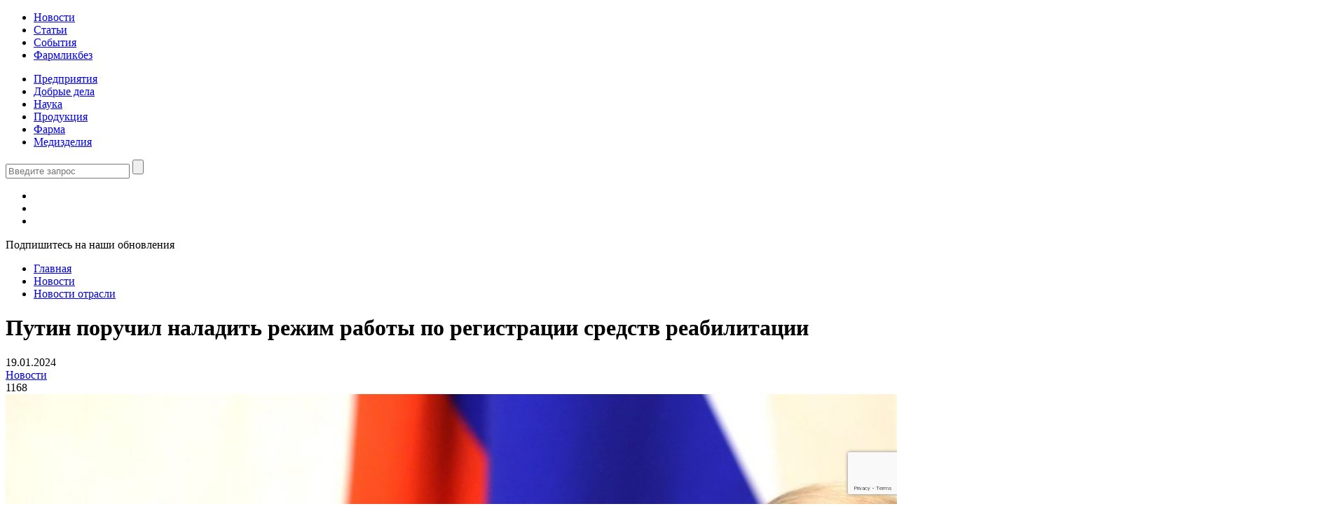

--- FILE ---
content_type: text/html; charset=UTF-8
request_url: https://pharmmedprom.ru/news/putin-poruchil-naladit-rezhim-raboti-po-registratsii-sredstv-reabilitatsii/
body_size: 17727
content:
<!doctype html>
<html lang="ru-RU">
<head>
    <meta charset="UTF-8">
    <meta name="viewport" content="width=device-width, initial-scale=1">

	<meta name='robots' content='index, follow, max-image-preview:large, max-snippet:-1, max-video-preview:-1' />
	<style>img:is([sizes="auto" i], [sizes^="auto," i]) { contain-intrinsic-size: 3000px 1500px }</style>
	
	<!-- This site is optimized with the Yoast SEO plugin v16.1.1 - https://yoast.com/wordpress/plugins/seo/ -->
	<title>Путин поручил наладить режим работы по регистрации ТСР</title>
	<meta name="description" content="Владимир Путин на совещании с членами Правительства сделал акцент на недопустимости монополизации лицензирования ТСР" />
	<link rel="canonical" href="https://pharmmedprom.ru/news/putin-poruchil-naladit-rezhim-raboti-po-registratsii-sredstv-reabilitatsii/" />
	<meta property="og:locale" content="ru_RU" />
	<meta property="og:type" content="article" />
	<meta property="og:title" content="Путин поручил наладить режим работы по регистрации ТСР" />
	<meta property="og:description" content="Владимир Путин на совещании с членами Правительства сделал акцент на недопустимости монополизации лицензирования ТСР" />
	<meta property="og:url" content="https://pharmmedprom.ru/news/putin-poruchil-naladit-rezhim-raboti-po-registratsii-sredstv-reabilitatsii/" />
	<meta property="og:site_name" content="ФармМедПром" />
	<meta property="article:publisher" content="https://www.facebook.com/pharmmedprom" />
	<meta property="article:modified_time" content="2024-01-19T08:22:30+00:00" />
	<meta property="og:image" content="https://pharmmedprom.ru/wp-content/uploads/2024/01/6j8354mahv3chom2dh8kdgxebpuiwaod.jpg" />
	<meta property="og:image:width" content="1880" />
	<meta property="og:image:height" content="1160" />
	<meta name="twitter:card" content="summary_large_image" />
	<meta name="twitter:label1" content="Примерное время для чтения">
	<meta name="twitter:data1" content="2 минуты">
	<script type="application/ld+json" class="yoast-schema-graph">{"@context":"https://schema.org","@graph":[{"@type":"WebSite","@id":"https://pharmmedprom.ru/#website","url":"https://pharmmedprom.ru/","name":"\u0424\u0430\u0440\u043c\u041c\u0435\u0434\u041f\u0440\u043e\u043c","description":"\u0413\u043b\u0430\u0432\u043d\u044b\u0435 \u043d\u043e\u0432\u043e\u0441\u0442\u0438 \u043e \u043c\u0435\u0434\u0438\u0446\u0438\u043d\u0441\u043a\u043e\u0439 \u0438 \u0444\u0430\u0440\u043c\u0430\u0446\u0435\u0432\u0442\u0438\u0447\u0435\u0441\u043a\u043e\u0439 \u043e\u0442\u0440\u0430\u0441\u043b\u0438 \u0420\u043e\u0441\u0441\u0438\u0438","potentialAction":[{"@type":"SearchAction","target":"https://pharmmedprom.ru/?s={search_term_string}","query-input":"required name=search_term_string"}],"inLanguage":"ru-RU"},{"@type":"ImageObject","@id":"https://pharmmedprom.ru/news/putin-poruchil-naladit-rezhim-raboti-po-registratsii-sredstv-reabilitatsii/#primaryimage","inLanguage":"ru-RU","url":"https://pharmmedprom.ru/wp-content/uploads/2024/01/6j8354mahv3chom2dh8kdgxebpuiwaod.jpg","contentUrl":"https://pharmmedprom.ru/wp-content/uploads/2024/01/6j8354mahv3chom2dh8kdgxebpuiwaod.jpg","width":1880,"height":1160},{"@type":"WebPage","@id":"https://pharmmedprom.ru/news/putin-poruchil-naladit-rezhim-raboti-po-registratsii-sredstv-reabilitatsii/#webpage","url":"https://pharmmedprom.ru/news/putin-poruchil-naladit-rezhim-raboti-po-registratsii-sredstv-reabilitatsii/","name":"\u041f\u0443\u0442\u0438\u043d \u043f\u043e\u0440\u0443\u0447\u0438\u043b \u043d\u0430\u043b\u0430\u0434\u0438\u0442\u044c \u0440\u0435\u0436\u0438\u043c \u0440\u0430\u0431\u043e\u0442\u044b \u043f\u043e \u0440\u0435\u0433\u0438\u0441\u0442\u0440\u0430\u0446\u0438\u0438 \u0422\u0421\u0420","isPartOf":{"@id":"https://pharmmedprom.ru/#website"},"primaryImageOfPage":{"@id":"https://pharmmedprom.ru/news/putin-poruchil-naladit-rezhim-raboti-po-registratsii-sredstv-reabilitatsii/#primaryimage"},"datePublished":"2024-01-19T07:17:48+00:00","dateModified":"2024-01-19T08:22:30+00:00","description":"\u0412\u043b\u0430\u0434\u0438\u043c\u0438\u0440 \u041f\u0443\u0442\u0438\u043d \u043d\u0430 \u0441\u043e\u0432\u0435\u0449\u0430\u043d\u0438\u0438 \u0441 \u0447\u043b\u0435\u043d\u0430\u043c\u0438 \u041f\u0440\u0430\u0432\u0438\u0442\u0435\u043b\u044c\u0441\u0442\u0432\u0430 \u0441\u0434\u0435\u043b\u0430\u043b \u0430\u043a\u0446\u0435\u043d\u0442 \u043d\u0430 \u043d\u0435\u0434\u043e\u043f\u0443\u0441\u0442\u0438\u043c\u043e\u0441\u0442\u0438 \u043c\u043e\u043d\u043e\u043f\u043e\u043b\u0438\u0437\u0430\u0446\u0438\u0438 \u043b\u0438\u0446\u0435\u043d\u0437\u0438\u0440\u043e\u0432\u0430\u043d\u0438\u044f \u0422\u0421\u0420","breadcrumb":{"@id":"https://pharmmedprom.ru/news/putin-poruchil-naladit-rezhim-raboti-po-registratsii-sredstv-reabilitatsii/#breadcrumb"},"inLanguage":"ru-RU","potentialAction":[{"@type":"ReadAction","target":["https://pharmmedprom.ru/news/putin-poruchil-naladit-rezhim-raboti-po-registratsii-sredstv-reabilitatsii/"]}]},{"@type":"BreadcrumbList","@id":"https://pharmmedprom.ru/news/putin-poruchil-naladit-rezhim-raboti-po-registratsii-sredstv-reabilitatsii/#breadcrumb","itemListElement":[{"@type":"ListItem","position":1,"item":{"@type":"WebPage","@id":"https://pharmmedprom.ru/","url":"https://pharmmedprom.ru/","name":"\u0413\u043b\u0430\u0432\u043d\u0430\u044f \u0441\u0442\u0440\u0430\u043d\u0438\u0446\u0430"}},{"@type":"ListItem","position":2,"item":{"@type":"WebPage","@id":"https://pharmmedprom.ru/news/putin-poruchil-naladit-rezhim-raboti-po-registratsii-sredstv-reabilitatsii/","url":"https://pharmmedprom.ru/news/putin-poruchil-naladit-rezhim-raboti-po-registratsii-sredstv-reabilitatsii/","name":"\u041f\u0443\u0442\u0438\u043d \u043f\u043e\u0440\u0443\u0447\u0438\u043b \u043d\u0430\u043b\u0430\u0434\u0438\u0442\u044c \u0440\u0435\u0436\u0438\u043c \u0440\u0430\u0431\u043e\u0442\u044b \u043f\u043e \u0440\u0435\u0433\u0438\u0441\u0442\u0440\u0430\u0446\u0438\u0438 \u0441\u0440\u0435\u0434\u0441\u0442\u0432 \u0440\u0435\u0430\u0431\u0438\u043b\u0438\u0442\u0430\u0446\u0438\u0438"}}]}]}</script>
	<!-- / Yoast SEO plugin. -->


<link rel='dns-prefetch' href='//cdnjs.cloudflare.com' />
<link rel='dns-prefetch' href='//cdn.jsdelivr.net' />
<link rel='dns-prefetch' href='//ajax.googleapis.com' />
<link rel='dns-prefetch' href='//www.google.com' />
<link rel='dns-prefetch' href='//unpkg.com' />
<script>
window._wpemojiSettings = {"baseUrl":"https:\/\/s.w.org\/images\/core\/emoji\/16.0.1\/72x72\/","ext":".png","svgUrl":"https:\/\/s.w.org\/images\/core\/emoji\/16.0.1\/svg\/","svgExt":".svg","source":{"concatemoji":"https:\/\/pharmmedprom.ru\/wp-includes\/js\/wp-emoji-release.min.js?ver=6.8.3"}};
/*! This file is auto-generated */
!function(s,n){var o,i,e;function c(e){try{var t={supportTests:e,timestamp:(new Date).valueOf()};sessionStorage.setItem(o,JSON.stringify(t))}catch(e){}}function p(e,t,n){e.clearRect(0,0,e.canvas.width,e.canvas.height),e.fillText(t,0,0);var t=new Uint32Array(e.getImageData(0,0,e.canvas.width,e.canvas.height).data),a=(e.clearRect(0,0,e.canvas.width,e.canvas.height),e.fillText(n,0,0),new Uint32Array(e.getImageData(0,0,e.canvas.width,e.canvas.height).data));return t.every(function(e,t){return e===a[t]})}function u(e,t){e.clearRect(0,0,e.canvas.width,e.canvas.height),e.fillText(t,0,0);for(var n=e.getImageData(16,16,1,1),a=0;a<n.data.length;a++)if(0!==n.data[a])return!1;return!0}function f(e,t,n,a){switch(t){case"flag":return n(e,"\ud83c\udff3\ufe0f\u200d\u26a7\ufe0f","\ud83c\udff3\ufe0f\u200b\u26a7\ufe0f")?!1:!n(e,"\ud83c\udde8\ud83c\uddf6","\ud83c\udde8\u200b\ud83c\uddf6")&&!n(e,"\ud83c\udff4\udb40\udc67\udb40\udc62\udb40\udc65\udb40\udc6e\udb40\udc67\udb40\udc7f","\ud83c\udff4\u200b\udb40\udc67\u200b\udb40\udc62\u200b\udb40\udc65\u200b\udb40\udc6e\u200b\udb40\udc67\u200b\udb40\udc7f");case"emoji":return!a(e,"\ud83e\udedf")}return!1}function g(e,t,n,a){var r="undefined"!=typeof WorkerGlobalScope&&self instanceof WorkerGlobalScope?new OffscreenCanvas(300,150):s.createElement("canvas"),o=r.getContext("2d",{willReadFrequently:!0}),i=(o.textBaseline="top",o.font="600 32px Arial",{});return e.forEach(function(e){i[e]=t(o,e,n,a)}),i}function t(e){var t=s.createElement("script");t.src=e,t.defer=!0,s.head.appendChild(t)}"undefined"!=typeof Promise&&(o="wpEmojiSettingsSupports",i=["flag","emoji"],n.supports={everything:!0,everythingExceptFlag:!0},e=new Promise(function(e){s.addEventListener("DOMContentLoaded",e,{once:!0})}),new Promise(function(t){var n=function(){try{var e=JSON.parse(sessionStorage.getItem(o));if("object"==typeof e&&"number"==typeof e.timestamp&&(new Date).valueOf()<e.timestamp+604800&&"object"==typeof e.supportTests)return e.supportTests}catch(e){}return null}();if(!n){if("undefined"!=typeof Worker&&"undefined"!=typeof OffscreenCanvas&&"undefined"!=typeof URL&&URL.createObjectURL&&"undefined"!=typeof Blob)try{var e="postMessage("+g.toString()+"("+[JSON.stringify(i),f.toString(),p.toString(),u.toString()].join(",")+"));",a=new Blob([e],{type:"text/javascript"}),r=new Worker(URL.createObjectURL(a),{name:"wpTestEmojiSupports"});return void(r.onmessage=function(e){c(n=e.data),r.terminate(),t(n)})}catch(e){}c(n=g(i,f,p,u))}t(n)}).then(function(e){for(var t in e)n.supports[t]=e[t],n.supports.everything=n.supports.everything&&n.supports[t],"flag"!==t&&(n.supports.everythingExceptFlag=n.supports.everythingExceptFlag&&n.supports[t]);n.supports.everythingExceptFlag=n.supports.everythingExceptFlag&&!n.supports.flag,n.DOMReady=!1,n.readyCallback=function(){n.DOMReady=!0}}).then(function(){return e}).then(function(){var e;n.supports.everything||(n.readyCallback(),(e=n.source||{}).concatemoji?t(e.concatemoji):e.wpemoji&&e.twemoji&&(t(e.twemoji),t(e.wpemoji)))}))}((window,document),window._wpemojiSettings);
</script>
<style id='wp-emoji-styles-inline-css'>

	img.wp-smiley, img.emoji {
		display: inline !important;
		border: none !important;
		box-shadow: none !important;
		height: 1em !important;
		width: 1em !important;
		margin: 0 0.07em !important;
		vertical-align: -0.1em !important;
		background: none !important;
		padding: 0 !important;
	}
</style>
<link rel='stylesheet' id='wp-block-library-css' href='https://pharmmedprom.ru/wp-includes/css/dist/block-library/style.min.css?ver=6.8.3' media='all' />
<style id='wp-block-library-theme-inline-css'>
.wp-block-audio :where(figcaption){color:#555;font-size:13px;text-align:center}.is-dark-theme .wp-block-audio :where(figcaption){color:#ffffffa6}.wp-block-audio{margin:0 0 1em}.wp-block-code{border:1px solid #ccc;border-radius:4px;font-family:Menlo,Consolas,monaco,monospace;padding:.8em 1em}.wp-block-embed :where(figcaption){color:#555;font-size:13px;text-align:center}.is-dark-theme .wp-block-embed :where(figcaption){color:#ffffffa6}.wp-block-embed{margin:0 0 1em}.blocks-gallery-caption{color:#555;font-size:13px;text-align:center}.is-dark-theme .blocks-gallery-caption{color:#ffffffa6}:root :where(.wp-block-image figcaption){color:#555;font-size:13px;text-align:center}.is-dark-theme :root :where(.wp-block-image figcaption){color:#ffffffa6}.wp-block-image{margin:0 0 1em}.wp-block-pullquote{border-bottom:4px solid;border-top:4px solid;color:currentColor;margin-bottom:1.75em}.wp-block-pullquote cite,.wp-block-pullquote footer,.wp-block-pullquote__citation{color:currentColor;font-size:.8125em;font-style:normal;text-transform:uppercase}.wp-block-quote{border-left:.25em solid;margin:0 0 1.75em;padding-left:1em}.wp-block-quote cite,.wp-block-quote footer{color:currentColor;font-size:.8125em;font-style:normal;position:relative}.wp-block-quote:where(.has-text-align-right){border-left:none;border-right:.25em solid;padding-left:0;padding-right:1em}.wp-block-quote:where(.has-text-align-center){border:none;padding-left:0}.wp-block-quote.is-large,.wp-block-quote.is-style-large,.wp-block-quote:where(.is-style-plain){border:none}.wp-block-search .wp-block-search__label{font-weight:700}.wp-block-search__button{border:1px solid #ccc;padding:.375em .625em}:where(.wp-block-group.has-background){padding:1.25em 2.375em}.wp-block-separator.has-css-opacity{opacity:.4}.wp-block-separator{border:none;border-bottom:2px solid;margin-left:auto;margin-right:auto}.wp-block-separator.has-alpha-channel-opacity{opacity:1}.wp-block-separator:not(.is-style-wide):not(.is-style-dots){width:100px}.wp-block-separator.has-background:not(.is-style-dots){border-bottom:none;height:1px}.wp-block-separator.has-background:not(.is-style-wide):not(.is-style-dots){height:2px}.wp-block-table{margin:0 0 1em}.wp-block-table td,.wp-block-table th{word-break:normal}.wp-block-table :where(figcaption){color:#555;font-size:13px;text-align:center}.is-dark-theme .wp-block-table :where(figcaption){color:#ffffffa6}.wp-block-video :where(figcaption){color:#555;font-size:13px;text-align:center}.is-dark-theme .wp-block-video :where(figcaption){color:#ffffffa6}.wp-block-video{margin:0 0 1em}:root :where(.wp-block-template-part.has-background){margin-bottom:0;margin-top:0;padding:1.25em 2.375em}
</style>
<style id='classic-theme-styles-inline-css'>
/*! This file is auto-generated */
.wp-block-button__link{color:#fff;background-color:#32373c;border-radius:9999px;box-shadow:none;text-decoration:none;padding:calc(.667em + 2px) calc(1.333em + 2px);font-size:1.125em}.wp-block-file__button{background:#32373c;color:#fff;text-decoration:none}
</style>
<style id='global-styles-inline-css'>
:root{--wp--preset--aspect-ratio--square: 1;--wp--preset--aspect-ratio--4-3: 4/3;--wp--preset--aspect-ratio--3-4: 3/4;--wp--preset--aspect-ratio--3-2: 3/2;--wp--preset--aspect-ratio--2-3: 2/3;--wp--preset--aspect-ratio--16-9: 16/9;--wp--preset--aspect-ratio--9-16: 9/16;--wp--preset--color--black: #000000;--wp--preset--color--cyan-bluish-gray: #abb8c3;--wp--preset--color--white: #ffffff;--wp--preset--color--pale-pink: #f78da7;--wp--preset--color--vivid-red: #cf2e2e;--wp--preset--color--luminous-vivid-orange: #ff6900;--wp--preset--color--luminous-vivid-amber: #fcb900;--wp--preset--color--light-green-cyan: #7bdcb5;--wp--preset--color--vivid-green-cyan: #00d084;--wp--preset--color--pale-cyan-blue: #8ed1fc;--wp--preset--color--vivid-cyan-blue: #0693e3;--wp--preset--color--vivid-purple: #9b51e0;--wp--preset--gradient--vivid-cyan-blue-to-vivid-purple: linear-gradient(135deg,rgba(6,147,227,1) 0%,rgb(155,81,224) 100%);--wp--preset--gradient--light-green-cyan-to-vivid-green-cyan: linear-gradient(135deg,rgb(122,220,180) 0%,rgb(0,208,130) 100%);--wp--preset--gradient--luminous-vivid-amber-to-luminous-vivid-orange: linear-gradient(135deg,rgba(252,185,0,1) 0%,rgba(255,105,0,1) 100%);--wp--preset--gradient--luminous-vivid-orange-to-vivid-red: linear-gradient(135deg,rgba(255,105,0,1) 0%,rgb(207,46,46) 100%);--wp--preset--gradient--very-light-gray-to-cyan-bluish-gray: linear-gradient(135deg,rgb(238,238,238) 0%,rgb(169,184,195) 100%);--wp--preset--gradient--cool-to-warm-spectrum: linear-gradient(135deg,rgb(74,234,220) 0%,rgb(151,120,209) 20%,rgb(207,42,186) 40%,rgb(238,44,130) 60%,rgb(251,105,98) 80%,rgb(254,248,76) 100%);--wp--preset--gradient--blush-light-purple: linear-gradient(135deg,rgb(255,206,236) 0%,rgb(152,150,240) 100%);--wp--preset--gradient--blush-bordeaux: linear-gradient(135deg,rgb(254,205,165) 0%,rgb(254,45,45) 50%,rgb(107,0,62) 100%);--wp--preset--gradient--luminous-dusk: linear-gradient(135deg,rgb(255,203,112) 0%,rgb(199,81,192) 50%,rgb(65,88,208) 100%);--wp--preset--gradient--pale-ocean: linear-gradient(135deg,rgb(255,245,203) 0%,rgb(182,227,212) 50%,rgb(51,167,181) 100%);--wp--preset--gradient--electric-grass: linear-gradient(135deg,rgb(202,248,128) 0%,rgb(113,206,126) 100%);--wp--preset--gradient--midnight: linear-gradient(135deg,rgb(2,3,129) 0%,rgb(40,116,252) 100%);--wp--preset--font-size--small: 13px;--wp--preset--font-size--medium: 20px;--wp--preset--font-size--large: 36px;--wp--preset--font-size--x-large: 42px;--wp--preset--spacing--20: 0.44rem;--wp--preset--spacing--30: 0.67rem;--wp--preset--spacing--40: 1rem;--wp--preset--spacing--50: 1.5rem;--wp--preset--spacing--60: 2.25rem;--wp--preset--spacing--70: 3.38rem;--wp--preset--spacing--80: 5.06rem;--wp--preset--shadow--natural: 6px 6px 9px rgba(0, 0, 0, 0.2);--wp--preset--shadow--deep: 12px 12px 50px rgba(0, 0, 0, 0.4);--wp--preset--shadow--sharp: 6px 6px 0px rgba(0, 0, 0, 0.2);--wp--preset--shadow--outlined: 6px 6px 0px -3px rgba(255, 255, 255, 1), 6px 6px rgba(0, 0, 0, 1);--wp--preset--shadow--crisp: 6px 6px 0px rgba(0, 0, 0, 1);}:where(.is-layout-flex){gap: 0.5em;}:where(.is-layout-grid){gap: 0.5em;}body .is-layout-flex{display: flex;}.is-layout-flex{flex-wrap: wrap;align-items: center;}.is-layout-flex > :is(*, div){margin: 0;}body .is-layout-grid{display: grid;}.is-layout-grid > :is(*, div){margin: 0;}:where(.wp-block-columns.is-layout-flex){gap: 2em;}:where(.wp-block-columns.is-layout-grid){gap: 2em;}:where(.wp-block-post-template.is-layout-flex){gap: 1.25em;}:where(.wp-block-post-template.is-layout-grid){gap: 1.25em;}.has-black-color{color: var(--wp--preset--color--black) !important;}.has-cyan-bluish-gray-color{color: var(--wp--preset--color--cyan-bluish-gray) !important;}.has-white-color{color: var(--wp--preset--color--white) !important;}.has-pale-pink-color{color: var(--wp--preset--color--pale-pink) !important;}.has-vivid-red-color{color: var(--wp--preset--color--vivid-red) !important;}.has-luminous-vivid-orange-color{color: var(--wp--preset--color--luminous-vivid-orange) !important;}.has-luminous-vivid-amber-color{color: var(--wp--preset--color--luminous-vivid-amber) !important;}.has-light-green-cyan-color{color: var(--wp--preset--color--light-green-cyan) !important;}.has-vivid-green-cyan-color{color: var(--wp--preset--color--vivid-green-cyan) !important;}.has-pale-cyan-blue-color{color: var(--wp--preset--color--pale-cyan-blue) !important;}.has-vivid-cyan-blue-color{color: var(--wp--preset--color--vivid-cyan-blue) !important;}.has-vivid-purple-color{color: var(--wp--preset--color--vivid-purple) !important;}.has-black-background-color{background-color: var(--wp--preset--color--black) !important;}.has-cyan-bluish-gray-background-color{background-color: var(--wp--preset--color--cyan-bluish-gray) !important;}.has-white-background-color{background-color: var(--wp--preset--color--white) !important;}.has-pale-pink-background-color{background-color: var(--wp--preset--color--pale-pink) !important;}.has-vivid-red-background-color{background-color: var(--wp--preset--color--vivid-red) !important;}.has-luminous-vivid-orange-background-color{background-color: var(--wp--preset--color--luminous-vivid-orange) !important;}.has-luminous-vivid-amber-background-color{background-color: var(--wp--preset--color--luminous-vivid-amber) !important;}.has-light-green-cyan-background-color{background-color: var(--wp--preset--color--light-green-cyan) !important;}.has-vivid-green-cyan-background-color{background-color: var(--wp--preset--color--vivid-green-cyan) !important;}.has-pale-cyan-blue-background-color{background-color: var(--wp--preset--color--pale-cyan-blue) !important;}.has-vivid-cyan-blue-background-color{background-color: var(--wp--preset--color--vivid-cyan-blue) !important;}.has-vivid-purple-background-color{background-color: var(--wp--preset--color--vivid-purple) !important;}.has-black-border-color{border-color: var(--wp--preset--color--black) !important;}.has-cyan-bluish-gray-border-color{border-color: var(--wp--preset--color--cyan-bluish-gray) !important;}.has-white-border-color{border-color: var(--wp--preset--color--white) !important;}.has-pale-pink-border-color{border-color: var(--wp--preset--color--pale-pink) !important;}.has-vivid-red-border-color{border-color: var(--wp--preset--color--vivid-red) !important;}.has-luminous-vivid-orange-border-color{border-color: var(--wp--preset--color--luminous-vivid-orange) !important;}.has-luminous-vivid-amber-border-color{border-color: var(--wp--preset--color--luminous-vivid-amber) !important;}.has-light-green-cyan-border-color{border-color: var(--wp--preset--color--light-green-cyan) !important;}.has-vivid-green-cyan-border-color{border-color: var(--wp--preset--color--vivid-green-cyan) !important;}.has-pale-cyan-blue-border-color{border-color: var(--wp--preset--color--pale-cyan-blue) !important;}.has-vivid-cyan-blue-border-color{border-color: var(--wp--preset--color--vivid-cyan-blue) !important;}.has-vivid-purple-border-color{border-color: var(--wp--preset--color--vivid-purple) !important;}.has-vivid-cyan-blue-to-vivid-purple-gradient-background{background: var(--wp--preset--gradient--vivid-cyan-blue-to-vivid-purple) !important;}.has-light-green-cyan-to-vivid-green-cyan-gradient-background{background: var(--wp--preset--gradient--light-green-cyan-to-vivid-green-cyan) !important;}.has-luminous-vivid-amber-to-luminous-vivid-orange-gradient-background{background: var(--wp--preset--gradient--luminous-vivid-amber-to-luminous-vivid-orange) !important;}.has-luminous-vivid-orange-to-vivid-red-gradient-background{background: var(--wp--preset--gradient--luminous-vivid-orange-to-vivid-red) !important;}.has-very-light-gray-to-cyan-bluish-gray-gradient-background{background: var(--wp--preset--gradient--very-light-gray-to-cyan-bluish-gray) !important;}.has-cool-to-warm-spectrum-gradient-background{background: var(--wp--preset--gradient--cool-to-warm-spectrum) !important;}.has-blush-light-purple-gradient-background{background: var(--wp--preset--gradient--blush-light-purple) !important;}.has-blush-bordeaux-gradient-background{background: var(--wp--preset--gradient--blush-bordeaux) !important;}.has-luminous-dusk-gradient-background{background: var(--wp--preset--gradient--luminous-dusk) !important;}.has-pale-ocean-gradient-background{background: var(--wp--preset--gradient--pale-ocean) !important;}.has-electric-grass-gradient-background{background: var(--wp--preset--gradient--electric-grass) !important;}.has-midnight-gradient-background{background: var(--wp--preset--gradient--midnight) !important;}.has-small-font-size{font-size: var(--wp--preset--font-size--small) !important;}.has-medium-font-size{font-size: var(--wp--preset--font-size--medium) !important;}.has-large-font-size{font-size: var(--wp--preset--font-size--large) !important;}.has-x-large-font-size{font-size: var(--wp--preset--font-size--x-large) !important;}
:where(.wp-block-post-template.is-layout-flex){gap: 1.25em;}:where(.wp-block-post-template.is-layout-grid){gap: 1.25em;}
:where(.wp-block-columns.is-layout-flex){gap: 2em;}:where(.wp-block-columns.is-layout-grid){gap: 2em;}
:root :where(.wp-block-pullquote){font-size: 1.5em;line-height: 1.6;}
</style>
<link rel='stylesheet' id='dashicons-css' href='https://pharmmedprom.ru/wp-includes/css/dashicons.min.css?ver=6.8.3' media='all' />
<link rel='stylesheet' id='post-views-counter-frontend-css' href='https://pharmmedprom.ru/wp-content/plugins/post-views-counter/css/frontend.css?ver=1.2.14' media='all' />
<link rel='stylesheet' id='quiz-maker-css' href='https://pharmmedprom.ru/wp-content/plugins/quiz-maker/public/css/quiz-maker-public.css?ver=6.7.0.24' media='all' />
<link rel='stylesheet' id='wp-polls-css' href='https://pharmmedprom.ru/wp-content/plugins/wp-polls/polls-css.css?ver=2.77.3' media='all' />
<style id='wp-polls-inline-css'>
.wp-polls .pollbar {
	margin: 1px;
	font-size: 8px;
	line-height: 10px;
	height: 10px;
	background: #17bebc;
	border: 1px solid #17bebc;
}

</style>
<link rel='stylesheet' id='slick-carousel-css' href='https://cdn.jsdelivr.net/npm/slick-carousel@1.8.1/slick.css?ver=6.8.3' media='all' />
<link rel='stylesheet' id='fancybox-css' href='https://cdnjs.cloudflare.com/ajax/libs/fancybox/3.1.25/jquery.fancybox.min.css?ver=6.8.3' media='all' />
<link rel='stylesheet' id='pharmmedprom-style-css' href='https://pharmmedprom.ru/wp-content/themes/pharmmedprom/css/style.css?ver=4' media='all' />
<link rel='stylesheet' id='pharmmedprom-style-new-css' href='https://pharmmedprom.ru/wp-content/themes/pharmmedprom/css/style-new.css?ver=1.0.0' media='all' />
<script src="https://pharmmedprom.ru/wp-includes/js/jquery/jquery.min.js?ver=3.7.1" id="jquery-core-js"></script>
<script src="https://pharmmedprom.ru/wp-includes/js/jquery/jquery-migrate.min.js?ver=3.4.1" id="jquery-migrate-js"></script>
<script src="https://ajax.googleapis.com/ajax/libs/jquery/1.11.2/jquery.min.js" id="pharmmedprom-jquery-js"></script>
<link rel="https://api.w.org/" href="https://pharmmedprom.ru/wp-json/" /><link rel="alternate" title="JSON" type="application/json" href="https://pharmmedprom.ru/wp-json/wp/v2/news/27502" /><link rel="EditURI" type="application/rsd+xml" title="RSD" href="https://pharmmedprom.ru/xmlrpc.php?rsd" />
<meta name="generator" content="WordPress 6.8.3" />
<link rel='shortlink' href='https://pharmmedprom.ru/?p=27502' />
<link rel="alternate" title="oEmbed (JSON)" type="application/json+oembed" href="https://pharmmedprom.ru/wp-json/oembed/1.0/embed?url=https%3A%2F%2Fpharmmedprom.ru%2Fnews%2Fputin-poruchil-naladit-rezhim-raboti-po-registratsii-sredstv-reabilitatsii%2F" />
<link rel="alternate" title="oEmbed (XML)" type="text/xml+oembed" href="https://pharmmedprom.ru/wp-json/oembed/1.0/embed?url=https%3A%2F%2Fpharmmedprom.ru%2Fnews%2Fputin-poruchil-naladit-rezhim-raboti-po-registratsii-sredstv-reabilitatsii%2F&#038;format=xml" />
<link rel="icon" href="https://pharmmedprom.ru/wp-content/uploads/2021/02/cropped-fmp_main-32x32.png" sizes="32x32" />
<link rel="icon" href="https://pharmmedprom.ru/wp-content/uploads/2021/02/cropped-fmp_main-192x192.png" sizes="192x192" />
<link rel="apple-touch-icon" href="https://pharmmedprom.ru/wp-content/uploads/2021/02/cropped-fmp_main-180x180.png" />
<meta name="msapplication-TileImage" content="https://pharmmedprom.ru/wp-content/uploads/2021/02/cropped-fmp_main-270x270.png" />
    
        <script async type="text/javascript" src="//sjsmartcontent.ru/static/plugin-site/js/sjplugin.js" data-site="6nqm"></script>
        
    <!-- Yandex.RTB -->
    <script>window.yaContextCb=window.yaContextCb||[]</script>
    <script src="https://yandex.ru/ads/system/context.js" async></script>
	
	<script src='https://storage.yandexcloud.net/ado-saas-prod-public-bucket/ea97c051-caad-4ab3-b7de-8ae1f97b81d7.js'></script>
    
</head>

<body data-rsssl=1 class="wp-singular news-template-default single single-news postid-27502 wp-theme-pharmmedprom">

<div id="wrapper">
    <header>
        <div class="middle">
            <a href="/" id="logo"></a>
            <div id="pull">
                <div></div>
            </div>
			<ul id="menu-menu-1" class="menu"><li id="menu-item-440" class="menu-item menu-item-type-post_type menu-item-object-page menu-item-440"><a href="https://pharmmedprom.ru/news/">Новости</a></li>
<li id="menu-item-439" class="menu-item menu-item-type-post_type menu-item-object-page menu-item-439"><a href="https://pharmmedprom.ru/articles/">Статьи</a></li>
<li id="menu-item-438" class="menu-item menu-item-type-post_type menu-item-object-page menu-item-438"><a href="https://pharmmedprom.ru/events/">События</a></li>
<li id="menu-item-20116" class="menu-item menu-item-type-taxonomy menu-item-object-post_tag menu-item-20116"><a href="https://pharmmedprom.ru/tag/farmlikbez/">Фармликбез</a></li>
</ul>	        <nav class="menu-menu-2-container"><ul id="menu-menu-2" class=""><li id="menu-item-565" class="menu-item menu-item-type-post_type_archive menu-item-object-manuf menu-item-565"><a href="https://pharmmedprom.ru/manuf/">Предприятия</a></li>
<li id="menu-item-8626" class="menu-item menu-item-type-taxonomy menu-item-object-category menu-item-8626"><a href="https://pharmmedprom.ru/category/dobrie-dela/">Добрые дела</a></li>
<li id="menu-item-8025" class="menu-item menu-item-type-taxonomy menu-item-object-category menu-item-8025"><a href="https://pharmmedprom.ru/category/nauka/">Наука</a></li>
<li id="menu-item-8026" class="menu-item menu-item-type-taxonomy menu-item-object-category menu-item-8026"><a href="https://pharmmedprom.ru/category/produkciya/">Продукция</a></li>
<li id="menu-item-403" class="menu-item menu-item-type-taxonomy menu-item-object-razdel menu-item-403"><a href="https://pharmmedprom.ru/razdel/pharma/">Фарма</a></li>
<li id="menu-item-404" class="menu-item menu-item-type-taxonomy menu-item-object-razdel current-news-ancestor current-menu-parent current-news-parent menu-item-404"><a href="https://pharmmedprom.ru/razdel/med/">Медизделия</a></li>
</ul></nav>            <div class="search_button"></div>
            <div id="searchbar">
                <form action="https://pharmmedprom.ru/search">
                    <input type="text" name="query" placeholder="Введите запрос">
                    <input type="submit" value="">
                </form>
            </div>
	        
        <div class="social">
			            <ul>
                                    <li><a href="https://dzen.ru/farmmedprom" class="soc4" target="_blank"></a></li>
				
				                    <li><a href="https://vk.com/pharmmedprom" class="soc1" target="_blank"></a></li>
				
				
				                    <li><a href="https://t.me/pharmmedprom" class="soc3" target="_blank"></a></li>
				            </ul>
							Подпишитесь на наши обновления			        </div>
		        </div>
    </header>
    <div class="middle_with_sidebar">
        <div class="left_side">
            
            <div id="infinite-posts">
                <div class="post" data-post-id="27502">
            
                    <div class="white_bg">
				        <div class="rcrumbs breadcrumbs">
            <ul>
                <li><a href="https://pharmmedprom.ru">Главная</a></li>

				                    <li>
                        <a href="https://pharmmedprom.ru/news/">Новости</a>
                    </li>
                    <li>
                        <a href="https://pharmmedprom.ru/category/novosti-otrasli/">Новости отрасли</a>
                    </li>
                    <!--<li><span>Путин поручил наладить режим работы по регистрации средств реабилитации</span></li>-->
				            </ul>
        </div>
		                <h1 class="no_up">Путин поручил наладить режим работы по регистрации средств реабилитации</h1>
                <div class="news_main ">
					<ul class="news_tags"></ul>					<div class="news_date">19.01.2024</div>					<a href="https://pharmmedprom.ru/news/" class="events">Новости</a>					                                                    <div class="news_views">1168</div>
                                            					<img width="1880" height="1160" src="https://pharmmedprom.ru/wp-content/uploads/2024/01/6j8354mahv3chom2dh8kdgxebpuiwaod.jpg" class="attachment-full size-full wp-post-image" alt="" decoding="async" fetchpriority="high" srcset="https://pharmmedprom.ru/wp-content/uploads/2024/01/6j8354mahv3chom2dh8kdgxebpuiwaod.jpg 1880w, https://pharmmedprom.ru/wp-content/uploads/2024/01/6j8354mahv3chom2dh8kdgxebpuiwaod-300x185.jpg 300w, https://pharmmedprom.ru/wp-content/uploads/2024/01/6j8354mahv3chom2dh8kdgxebpuiwaod-1024x632.jpg 1024w, https://pharmmedprom.ru/wp-content/uploads/2024/01/6j8354mahv3chom2dh8kdgxebpuiwaod-768x474.jpg 768w, https://pharmmedprom.ru/wp-content/uploads/2024/01/6j8354mahv3chom2dh8kdgxebpuiwaod-1536x948.jpg 1536w, https://pharmmedprom.ru/wp-content/uploads/2024/01/6j8354mahv3chom2dh8kdgxebpuiwaod-175x108.jpg 175w, https://pharmmedprom.ru/wp-content/uploads/2024/01/6j8354mahv3chom2dh8kdgxebpuiwaod-324x200.jpg 324w, https://pharmmedprom.ru/wp-content/uploads/2024/01/6j8354mahv3chom2dh8kdgxebpuiwaod-259x160.jpg 259w" sizes="(max-width: 1880px) 100vw, 1880px" />                    <div class="content" id="wpbody-content">
						
<p><strong>Владимир Путин на совещании с членами Правительства сделал акцент на недопустимости монополизации лицензирования технических средств реабилитации и наладить «каждый шаг» в этой сфере, <a href="http://www.kremlin.ru/events/president/news/73278" target="_blank" rel="noreferrer noopener">сообщает</a> правительственный портал.</strong></p>



<p>Вопрос о сложности прохождения процедуры регистрации разрабатываемых технических средств реабилитации (ТСР) <a href="https://pharmmedprom.ru/news/prezident-uslishal-predprinimatelya-iz-vladivostoka-proizvodyaschego-sredstva-reabilitatsii/" target="_blank" rel="noreferrer noopener">поднял</a> предприниматель <strong>Андрей Теняков</strong> на встрече с президентом Владимиром Путиным в Хабаровске. Он сказал, что сейчас только одна лаборатория в стране проводит испытания. Бизнесмен предложил часть процедур делать на местах, чтобы проводить тестирования и лабораторные испытания до подачи заявки в Росздравнадзор, и вовремя корректировать процесс. Это позволит не затягивать запуск серийного производства ТСР.</p>



<p>На совещании <strong>Владимир Путин</strong> подчеркнул, что монополизации лицензирования технических средств реабилитации не должно быть и дал задание наладить в этой сфере соответствующий режим работы. «Здесь главное – не допустить никакой монополизации этого вида деятельности кем бы то ни было. И каждый шаг должен быть проработан. Он чувствительный для людей и для тех, кто нуждается в этих технических средствах реабилитации. И мы в целом можем и должны наладить здесь соответствующий режим работы», — сказал президент.</p>



<p>Как пояснил <strong>Михаил Мурашко,</strong> министр здравоохранения РФ, в России ежегодно увеличивается число медизделий разных классов риска. Для изделий низкого класса риска действует особый режим регулирования, который позволяет принять решение за пять дней. «Даны все поручения, чтобы обучение, режим благоприятствования разработчикам отечественным, производителям данные виды услуг были оказаны», &#8212; сказал министр. Михаил Мурашко уточнил, что филиал испытательного центра Всероссийского научно-исследовательского института медицинской техники создан в Екатеринбурге, «для того чтобы максимально приблизить, в том числе, к центрам разработки и производства медицинских изделий в регионах».</p>



<p>Также по вопросу регистрации ТСР уточнения внесла Татьяна Голикова, заместитель председателя правительства РФ, отметив, что в этом направлении деятельности есть один нюанс. «На одном из этапов есть организация, которая является единственным институтом. Михаил Альбертович сказал, что мы филиал открыли в Екатеринбурге, но дополнительно ещё эту тему проработаем и по каждому пункту Вам дадим исчерпывающий ответ. Если нужно будет что-то нормативно поменять, значит, нормативно поменяем», &#8212; сказала Татьяна Голикова.</p>



<p>Фото: портал Правительства РФ.</p>
<div class="post-views post-27502 entry-meta">
			<span class="post-views-icon dashicons dashicons-chart-bar"></span>
			<span class="post-views-label">Post Views: </span>
			<span class="post-views-count">1&nbsp;168</span>
			</div>                                                <sjdiv id="SlickJumpNativeAds-sm25qm"></sjdiv>
                                            </div>
                    
                    <div class="news_interact">
                        <div class="share">
                            <div class="ya-share2" data-curtain data-shape="round"
                                 data-services="vkontakte,facebook,odnoklassniki,telegram,twitter"></div>
                            <ul>
                                <script src="https://yastatic.net/share2/share.js"></script>
                                <li><a href="mailto:?subject=Путин поручил наладить режим работы по регистрации средств реабилитации"><img
                                                src="https://pharmmedprom.ru/wp-content/themes/pharmmedprom/images/share5.png"
                                                alt=""></a></li>
                                <li><a href="#" onclick="window.print();"><img
                                                src="https://pharmmedprom.ru/wp-content/themes/pharmmedprom/images/share6.png"
                                                alt=""></a></li>
                            </ul>
                        </div>
                        <a href="https://pharmmedprom.ru/news/"
                           class="all_news">Все новости</a>
						                            <a href="https://pharmmedprom.ru/news/195-nauchnih-organizatsii-poluchat-granti-na-novie-pribori/"
                               class="prev_news"> Следующая новость</a>
						
                    </div>
                </div>
            </div>
                    
                </div>
            </div>
            
            
            
								            <div class="site_form ">
                <form class="js-newsletter-form">
                    <input type="text" placeholder="Ваше имя" name="user_name" required>
                    <input type="email" placeholder="Ваш e-mail" name="user_email" required>
                    <input type="hidden" name="action" value="subscribe_newsletter">
                    <div class="checkboxset">
                        <input type="checkbox" id="form_check_1" name="policy" checked>
                        <label for="form_check_1"><a href="/soglasie-na-obrabotku-dannyh/">согласие на обработку персональных данных</a> и <a
                                    href="https://pharmmedprom.ru/policy/">политикой обработки и защиты информации</a></label>
                    </div>
                    <input type="submit" value="Подписаться на рассылку">
                </form>
            </div>
										
<div class="news_list white_bg">
    <h2>Новости</h2>
    <a href="https://pharmmedprom.ru/news/" class="ref">читать все</a>
    <ul>
					
<li>
    <div class="news_block ">
        <a href="https://pharmmedprom.ru/news/v-polete-mozhno-reshit-mediczinskie-problemy-u-kosmonavtov-no-ne-vse/" class="news_link">
            <span class="news_image"><img src="https://pharmmedprom.ru/wp-content/uploads/2026/01/253931542_m-750x422.jpg" alt="В полете космонавты могут решить медицинские проблемы, но не все"></span>
            <span class="news_text">
									<span class="news_title">В полете космонавты могут решить медицинские проблемы, но не все</span>
									По случаю досрочного возвращения на Землю 14 января 2026 года экипажа миссии Crew-11 с МКС из-за состояния здоровья американского астронавта, ТАСС собрал факты из истории космических полетов, рассказывающие о том, как решали у космонавтов проблемы со здоровьем. Экипаж Crew-11, в составе которого были американские астронавты Зена Кардман и Майк Финк, прибыл на МКС в августе [&hellip;]								</span>
            <span class="link">Читать</span>
        </a>
		        <a href="https://pharmmedprom.ru/category/zdorovjeimedicina/" class="news_cat"
           style="background: #00c5c9">Здоровье и медицина</a>
				<ul class="news_tags"></ul>        <div class="news_date">16.01.2026</div>
		                            <span class="news_views">601</span>
                            <a href="" class="events">События</a>
    </div>
</li>
					
<li>
    <div class="news_block ">
        <a href="https://pharmmedprom.ru/news/dve-vyshedshie-na-torgi-rossijskie-farmkompanii-okazalis-pribylnymi/" class="news_link">
            <span class="news_image"><img src="https://pharmmedprom.ru/wp-content/uploads/2026/01/190698116_m-750x422.jpg" alt="Две вышедшие на биржу российские фармкомпании оказались прибыльными"></span>
            <span class="news_text">
									<span class="news_title">Две вышедшие на биржу российские фармкомпании оказались прибыльными</span>
									Среди российских компаний, вышедших за последние два года на первичное публичное размещение акций на бирже (IPO), доходными для инвесторов оказались «Промомед» и «Озон Фармацевтика». В то же время, около 70% недавно появившихся на бирже компаний в среднем подешевели на 40%, сообщают «Известия». Из 18 новых публичных компаний только пять смогли увеличить стоимость своих акций, в [&hellip;]								</span>
            <span class="link">Читать</span>
        </a>
		        <a href="https://pharmmedprom.ru/category/czifri-i-fakti/" class="news_cat"
           style="background: #00c5c9">Цифры и факты</a>
				<ul class="news_tags"></ul>        <div class="news_date">16.01.2026</div>
		                            <span class="news_views">436</span>
                            <a href="" class="events">События</a>
    </div>
</li>
					
<li>
    <div class="news_block ">
        <a href="https://pharmmedprom.ru/news/v-obshhedostupnyh-mestah-pekina-poyavilis-ii-avtomaty-dlya-medobsledovaniya-lyudej/" class="news_link">
            <span class="news_image"><img src="https://pharmmedprom.ru/wp-content/uploads/2026/01/191248306_m-750x422.jpg" alt="В  общественных местах Пекина появились ИИ-автоматы для медобследования людей"></span>
            <span class="news_text">
									<span class="news_title">В  общественных местах Пекина появились ИИ-автоматы для медобследования людей</span>
									В Пекине и Шанхае появились первые киоски с ИИ, которые без врача оценивают состояние пациента, назначают лечение и продают лекарства. Такой «нейросетевой» прием длится не дольше 10 минут. Разработчики автоматов утверждают, что они предназначены только для оценки легких недомоганий, пишет «РГ». Услуги киосков с искусственным интеллектом предоставляются бесплатно. Платить нужно только за лекарства или соединение [&hellip;]								</span>
            <span class="link">Читать</span>
        </a>
		        <a href="https://pharmmedprom.ru/category/zarubezhom/" class="news_cat"
           style="background: #00c5c9">За рубежом</a>
				<ul class="news_tags"></ul>        <div class="news_date">16.01.2026</div>
		                            <span class="news_views">404</span>
                            <a href="" class="events">События</a>
    </div>
</li>
					
<li>
    <div class="news_block ">
        <a href="https://pharmmedprom.ru/news/internet-navodnili-kapli-dlya-glaz-bez-gosregistraczii/" class="news_link">
            <span class="news_image"><img src="https://pharmmedprom.ru/wp-content/uploads/2026/01/167696375_m-750x422.jpg" alt="Интернет наводнили капли для глаз без госрегистрации"></span>
            <span class="news_text">
									<span class="news_title">Интернет наводнили капли для глаз без госрегистрации</span>
									Международная ассоциация «Антиконтрафакт» обнаружила в интернете капли для глаз без госрегистрации и с приостановленными декларациями соответствия. Общественники сообщили об этом в Росздравнадзор, призвав проверить, какие препараты для глаз продаются онлайн, пишут «Известия». Международная ассоциация «Антиконтрафакт» изучила 131 вид глазных капель, продающихся онлайн без рецепта. Обычно в описаниях таких товаров говорится, что они лечат или предотвращают [&hellip;]								</span>
            <span class="link">Читать</span>
        </a>
		        <a href="https://pharmmedprom.ru/category/novosti-otrasli/" class="news_cat"
           style="background: #00c5c9">Новости отрасли</a>
				<ul class="news_tags"></ul>        <div class="news_date">16.01.2026</div>
		                            <span class="news_views">423</span>
                            <a href="" class="events">События</a>
    </div>
</li>
		    </ul>
			
        <form action="action.php" method="get" class="js-fetch-posts-form ">
			<input type="hidden" id="_wpnonce" name="_wpnonce" value="cbb95651c2" /><input type="hidden" name="_wp_http_referer" value="/news/putin-poruchil-naladit-rezhim-raboti-po-registratsii-sredstv-reabilitatsii/" />            <input type="hidden" name="action" value="fetch_posts">
							                    <input type="hidden" name="template" value="post-news">
				
							                    <input type="hidden" name="posts_per_page" value="4">
				
							                    <input type="hidden" name="post_type" value="news">
				
							                    <input type="hidden" name="offset" value="4">
				
												                        <input type="hidden" name="post__not_in[]" value="27502">
									
			            <button type="submit" class="load js-load-posts">показать еще
            </button>
        </form>
			</div>

			
			
<div class="articles_list white_bg">
    <h2>Статьи</h2>
    <a href="https://pharmmedprom.ru/articles/" class="ref">читать все</a>
    <ul>
					
<li>
    <div class="article_block">
        <a href="https://pharmmedprom.ru/articles/pochemu-lekarstva-vyzyvayut-pobochnye-effekty-i-mozhno-li-kak-nibud-bez-nih/" class="article_link">
            <span class="article_image"><img src="https://pharmmedprom.ru/wp-content/uploads/2026/01/istock-1081247184-750x422.jpg" alt=""></span>
            <span class="article_text">Почему лекарства вызывают побочные эффекты, и можно ли обойтись без них?</span>
            <span class="link">Читать</span>
        </a>
	            <a href="https://pharmmedprom.ru/category/zdorovjeimedicina/" class="article_cat"
           style="background: #00c5c9">Здоровье и медицина</a>
			    <ul class="article_tags"></ul>        <div class="article_date">16.01.2026</div>
    </div>
</li>
					
<li>
    <div class="article_block">
        <a href="https://pharmmedprom.ru/articles/top-7-mediczinskih-proryvov-2025-goda-ot-protivorakovyh-vakczin-do-otrashhivaniya-novyh-organov/" class="article_link">
            <span class="article_image"><img src="https://pharmmedprom.ru/wp-content/uploads/2026/01/ijupezg15y-750x422.png" alt=""></span>
            <span class="article_text">ТОП-7 медицинских прорывов 2025 года: от противораковых вакцин до отращивания новых органов</span>
            <span class="link">Читать</span>
        </a>
	            <a href="https://pharmmedprom.ru/category/zdorovjeimedicina/" class="article_cat"
           style="background: #00c5c9">Здоровье и медицина</a>
			    <ul class="article_tags"></ul>        <div class="article_date">14.01.2026</div>
    </div>
</li>
					
<li>
    <div class="article_block">
        <a href="https://pharmmedprom.ru/articles/promis-na-pharmtech-ingredients/" class="article_link">
            <span class="article_image"><img src="https://pharmmedprom.ru/wp-content/uploads/2026/01/photo_2026-01-12_23-02-02-750x422.jpg" alt=""></span>
            <span class="article_text">Промис на Pharmtech &amp; Ingredients 2025: Как оборудование и ПО решают реальные задачи фармы и открывают пути для масштабирования</span>
            <span class="link">Читать</span>
        </a>
	            <a href="https://pharmmedprom.ru/category/produkciya/" class="article_cat"
           style="background: #00c5c9">Продукция</a>
			    <ul class="article_tags"></ul>        <div class="article_date">13.01.2026</div>
    </div>
</li>
					
<li>
    <div class="article_block">
        <a href="https://pharmmedprom.ru/articles/vrach-rasskazal-chto-obostrenie-gerpesa-uvelichivaet-risk-zarazheniya-vich/" class="article_link">
            <span class="article_image"><img src="https://pharmmedprom.ru/wp-content/uploads/2026/01/91229626_m-750x422.jpg" alt=""></span>
            <span class="article_text">Врач рассказал, что обострение герпеса увеличивает риск заражения ВИЧ</span>
            <span class="link">Читать</span>
        </a>
	            <a href="https://pharmmedprom.ru/category/zdorovjeimedicina/" class="article_cat"
           style="background: #00c5c9">Здоровье и медицина</a>
			    <ul class="article_tags"></ul>        <div class="article_date">13.01.2026</div>
    </div>
</li>
		    </ul>
			
        <form action="action.php" method="get" class="js-fetch-posts-form ">
			<input type="hidden" id="_wpnonce" name="_wpnonce" value="cbb95651c2" /><input type="hidden" name="_wp_http_referer" value="/news/putin-poruchil-naladit-rezhim-raboti-po-registratsii-sredstv-reabilitatsii/" />            <input type="hidden" name="action" value="fetch_posts">
							                    <input type="hidden" name="template" value="post-articles">
				
							                    <input type="hidden" name="posts_per_page" value="4">
				
							                    <input type="hidden" name="post_type" value="articles">
				
							                    <input type="hidden" name="offset" value="4">
				
							                    <input type="hidden" name="not__post_in" value="">
				
			            <button type="submit" class="load js-load-posts">показать еще
            </button>
        </form>
			</div>

        </div>
        <div class="right_side">
						
        <a href="https://pharmmedprom.ru/digest/" class="digest white" style="display:none;">
            <span class="gigest_title">Дайджест</span>
            <span class="digest_date link">07 сентября 2022</span>
            <span class="digest_prep">подготовлено<img
                        src="https://pharmmedprom.ru/wp-content/themes/pharmmedprom/images/digest_logo1.png" alt=""></span>
        </a>

        
        <a href="https://pharmmedprom.ru/tag/farmlikbez/" class="digest white podcast" style="background: url() no-repeat 100% 100% #fff;" target="_blank">
            <span class="gigest_title">Спецпроект</span>
                        <span class="digest_prep"><img
                        src="https://pharmmedprom.ru/wp-content/uploads/2022/12/flb_banner_275x400-01.jpg" alt=""></span>
                    </a>

        

        <!-- Yandex.RTB R-A-2385248-1 -->
        <div id="yandex_rtb_R-A-2385248-1"></div> 
        <script>
            window.yaContextCb.push(()=>{
        Ya.Context.AdvManager.render({
        "blockId": "R-A-2385248-1",
        "renderTo": "yandex_rtb_R-A-2385248-1"
        }) })
        </script>
        <br/><br/>

		                        <div class="poll">
                <h2>Опрос</h2>
                <div class="poll_form">
                    <div id="polls-6" class="wp-polls">
	<form id="polls_form_6" class="wp-polls-form" action="/index.php" method="post">
		<p style="display: none;"><input type="hidden" id="poll_6_nonce" name="wp-polls-nonce" value="5a28827454" /></p>
		<p style="display: none;"><input type="hidden" name="poll_id" value="6" /></p>
		<h4>Если у вас есть лишний вес и вы хотите похудеть, будете ли вы пользоваться "уколами для похудения"?</h4>
		<input type="radio" id="poll-answer-25" name="poll_6" value="25">
<label for="poll-answer-25">Да, уже пользуюсь.</label>
		<input type="radio" id="poll-answer-26" name="poll_6" value="26">
<label for="poll-answer-26">Нет, но планирую</label>
		<input type="radio" id="poll-answer-27" name="poll_6" value="27">
<label for="poll-answer-27">Нет, и не планирую</label>
		<input type="button" name="vote" value="Ответить" class="button-main" onclick="poll_vote(6);" />
	</form>
</div>
<div id="polls-6-loading" class="wp-polls-loading"><img src="https://pharmmedprom.ru/wp-content/plugins/wp-polls/images/loading.gif" width="16" height="16" alt="Загрузка ..." title="Загрузка ..." class="wp-polls-image" />&nbsp;Загрузка ...</div>
                </div>
            </div>
        			
    
        <div class="popular">
            <h2>Популярное</h2>
            <ul>
				
<li>
	<a href="https://pharmmedprom.ru/articles/sanskrini/" class="popular_block">
		<span class="news_date">07.06.2022</span>
		<span class="pop_news_name">5 мифов о солнцезащитных средствах: как правильно защищаться от солнца</span>
        <!--
                                    <span class="news_views">57453</span>
                            <span class="news_comments">0</span>-->
	</a>
</li>


<li>
	<a href="https://pharmmedprom.ru/articles/zhivaya-voda-chto-takoe-fizrastvor-i-zachem-on-nuzhen/" class="popular_block">
		<span class="news_date">10.09.2024</span>
		<span class="pop_news_name">«Живая вода»: что такое физраствор и зачем он нужен</span>
        <!--
                                    <span class="news_views">46023</span>
                            <span class="news_comments">0</span>-->
	</a>
</li>


<li>
	<a href="https://pharmmedprom.ru/articles/oksolinovaya-maz-pravda-li-ona-zashhishhaet-ot-prostudy/" class="popular_block">
		<span class="news_date">06.11.2025</span>
		<span class="pop_news_name">Оксолиновая мазь: правда ли она защищает от простуды</span>
        <!--
                                    <span class="news_views">45107</span>
                            <span class="news_comments">0</span>-->
	</a>
</li>


<li>
	<a href="https://pharmmedprom.ru/articles/kak-pravilno-i-tochno-otmeryat-lekarstva-pravila-dlya-vashego-zdorovya/" class="popular_block">
		<span class="news_date">17.08.2023</span>
		<span class="pop_news_name">Как правильно и точно отмерять лекарства: правила для вашего здоровья</span>
        <!--
                                    <span class="news_views">43947</span>
                            <span class="news_comments">0</span>-->
	</a>
</li>

            </ul>
        </div>
		        </div>
    </div>


<footer>
    <div class="middle">
       
<!--  
		<ul id="menu-menu-3" class="menu1"><li class="menu-item menu-item-type-post_type menu-item-object-page menu-item-440"><a href="https://pharmmedprom.ru/news/">Новости</a></li>
<li class="menu-item menu-item-type-post_type menu-item-object-page menu-item-439"><a href="https://pharmmedprom.ru/articles/">Статьи</a></li>
<li class="menu-item menu-item-type-post_type menu-item-object-page menu-item-438"><a href="https://pharmmedprom.ru/events/">События</a></li>
<li class="menu-item menu-item-type-taxonomy menu-item-object-post_tag menu-item-20116"><a href="https://pharmmedprom.ru/tag/farmlikbez/">Фармликбез</a></li>
</ul>
		<ul id="menu-menu-4" class="menu2"><li id="menu-item-20111" class="menu-item menu-item-type-taxonomy menu-item-object-razdel menu-item-20111"><a href="https://pharmmedprom.ru/razdel/pharma/">Фарма</a></li>
<li id="menu-item-20112" class="menu-item menu-item-type-taxonomy menu-item-object-razdel current-news-ancestor current-menu-parent current-news-parent menu-item-20112"><a href="https://pharmmedprom.ru/razdel/med/">Медизделия</a></li>
<li id="menu-item-427" class="menu-item menu-item-type-taxonomy menu-item-object-category menu-item-427"><a href="https://pharmmedprom.ru/category/predpriyatiya/">Предприятия</a></li>
<li id="menu-item-20103" class="menu-item menu-item-type-taxonomy menu-item-object-category menu-item-20103"><a href="https://pharmmedprom.ru/category/dobrie-dela/">Добрые дела</a></li>
<li id="menu-item-426" class="menu-item menu-item-type-taxonomy menu-item-object-category menu-item-426"><a href="https://pharmmedprom.ru/category/regulyatorika/">Регуляторика</a></li>
<li id="menu-item-433" class="menu-item menu-item-type-taxonomy menu-item-object-category current-news-ancestor current-menu-parent current-news-parent menu-item-433"><a href="https://pharmmedprom.ru/category/novosti-otrasli/">Новости отрасли</a></li>
<li id="menu-item-431" class="menu-item menu-item-type-taxonomy menu-item-object-category menu-item-431"><a href="https://pharmmedprom.ru/category/nauka/">Наука</a></li>
<li id="menu-item-4482" class="menu-item menu-item-type-post_type menu-item-object-page menu-item-4482"><a href="https://pharmmedprom.ru/contacts/">Контакты</a></li>
</ul>-->
		
		<ul class="footer_menu">
			<li><a href="/news/">Новости</a></li>
			<li><a href="/articles/">Статьи</a></li>
			<li><a href="/category/dobrie-dela/">Добрые дела</a></li>
			<li><a href="/razdel/pharma/">Фарма</a></li>
			<li><a href="/razdel/med/">Медизделия</a></li>
			<li><a href="/tag/farmlikbez/">Фармликбез</a></li>
			<li><a href="/category/nauka/">Наука</a></li>
			<li><a href="/category/predpriyatiya/">Предприятия</a></li>
			<li><a href="/category/produkciya/">Продукция</a></li>
			<li><a href="/contacts/">Контакты</a></li>
		</ul>
	
		 
		
        <div class="social">
							Подпишитесь на наши обновления			            <ul>
                                    <li><a href="https://dzen.ru/farmmedprom" class="soc4" target="_blank"></a></li>
				
				                    <li><a href="https://vk.com/pharmmedprom" class="soc1" target="_blank"></a></li>
				
				
				                    <li><a href="https://t.me/pharmmedprom" class="soc3" target="_blank"></a></li>
				            </ul>
			        </div>
				<div class="age">16</div>

		<!-- 
        <ul class="footer_info">
            <li><span>Собченко Ольга Вячеславовна</span>Главный редактор</li>
            <li><span>info@pharmmedprom.ru</span>Адрес электронной почты редакции</li>
            <li><span>+7 (495) 120-53-33</span>Телефон редакции</li>
        </ul>
        -->

        <ul class="footer_data">
            <li><span>Сетевое издание «Фарммедпром»</span><br>(регистрационный номер серия <br>Эл № ФС77-76231 от 12.07.2019)</li>
            <li><span>Учредитель:</span> Общество с ограниченной ответственностью <br>«Центр корпоративных коммуникаций <br> С-ГРУП (ООО "ЦКК С-ГРУП")»</li>
        </ul>
        <div class="footer_terms"><!-- Воспроизведение материалов допускается только при соблюдении Условий использования материалов сетевого издания «Фарммедпром» (гиперссылка), при указании автора используемых материалов и ссылки на сайт pharmmedprom.ru как на источник заимствования с обязательным размещением гиперссылки.-->Любое использование материалов сайта допускается только при соблюдении правил перепечатки и при наличии гиперссылки на pharmmedprom.ru</div>
        <div class="copyright">Редакция не несет ответственности за мнения, высказанные в комментариях читателей. <br />
© 2019-2025 ООО «ЦКК С-ГРУП»</div>
        <div class="footer_links">
        	<a href="https://pharmmedprom.ru/policy/" class="confident">Политика обработки и защиты информации</a>
        	<a href="https://pharmmedprom.ru/uslovija-ispolzovanija-materialov-setevogo-izdanija-farmmedprom-2/" class="terms">Условия использования материалов сетевого издания
        	    "Фарммедпром"</a>
        	<a href="/polzovatelskoe-soglashenie/" class="agreement">Пользовательское соглашение</a>
        </div>
        <a href="http://www.cherepkova.ru" class="developer" target="_blank">Разработка сайта:
            <span>CHEREPKOVA</span></a>
    </div>
</footer>
</div><!-- #wrapper -->

<div id="menu">
    <div class="middle">
		<ul id="menu-menu-5" class="menu_list1"><li class="menu-item menu-item-type-post_type menu-item-object-page menu-item-440"><a href="https://pharmmedprom.ru/news/">Новости</a></li>
<li class="menu-item menu-item-type-post_type menu-item-object-page menu-item-439"><a href="https://pharmmedprom.ru/articles/">Статьи</a></li>
<li class="menu-item menu-item-type-post_type menu-item-object-page menu-item-438"><a href="https://pharmmedprom.ru/events/">События</a></li>
<li class="menu-item menu-item-type-taxonomy menu-item-object-post_tag menu-item-20116"><a href="https://pharmmedprom.ru/tag/farmlikbez/">Фармликбез</a></li>
</ul>
		<ul id="menu-menu-6" class="menu_list2"><li class="menu-item menu-item-type-post_type_archive menu-item-object-manuf menu-item-565"><a href="https://pharmmedprom.ru/manuf/">Предприятия</a></li>
<li class="menu-item menu-item-type-taxonomy menu-item-object-category menu-item-8626"><a href="https://pharmmedprom.ru/category/dobrie-dela/">Добрые дела</a></li>
<li class="menu-item menu-item-type-taxonomy menu-item-object-category menu-item-8025"><a href="https://pharmmedprom.ru/category/nauka/">Наука</a></li>
<li class="menu-item menu-item-type-taxonomy menu-item-object-category menu-item-8026"><a href="https://pharmmedprom.ru/category/produkciya/">Продукция</a></li>
<li class="menu-item menu-item-type-taxonomy menu-item-object-razdel menu-item-403"><a href="https://pharmmedprom.ru/razdel/pharma/">Фарма</a></li>
<li class="menu-item menu-item-type-taxonomy menu-item-object-razdel current-news-ancestor current-menu-parent current-news-parent menu-item-404"><a href="https://pharmmedprom.ru/razdel/med/">Медизделия</a></li>
</ul>
		
        <div class="social">
							Подпишитесь на наши обновления			            <ul>
                                    <li><a href="https://dzen.ru/farmmedprom" class="soc4" target="_blank"></a></li>
				
				                    <li><a href="https://vk.com/pharmmedprom" class="soc1" target="_blank"></a></li>
				
				
				                    <li><a href="https://t.me/pharmmedprom" class="soc3" target="_blank"></a></li>
				            </ul>
			        </div>
		    </div>
</div>

<a href='#' id='go_top'>наверх</a>

    <div class="cookie_popup">
        Мы используем файлы cookie. Они помогают улучшить ваше взаимодействие с сайтом. <a href="https://pharmmedprom.ru/policy/">Политика конфиденциальности</a>
        <a href="" class="button_ok" id="i_agree_coockie">ОК</a>
    </div>


<script type="speculationrules">
{"prefetch":[{"source":"document","where":{"and":[{"href_matches":"\/*"},{"not":{"href_matches":["\/wp-*.php","\/wp-admin\/*","\/wp-content\/uploads\/*","\/wp-content\/*","\/wp-content\/plugins\/*","\/wp-content\/themes\/pharmmedprom\/*","\/*\\?(.+)"]}},{"not":{"selector_matches":"a[rel~=\"nofollow\"]"}},{"not":{"selector_matches":".no-prefetch, .no-prefetch a"}}]},"eagerness":"conservative"}]}
</script>
<script id="wp-polls-js-extra">
var pollsL10n = {"ajax_url":"https:\/\/pharmmedprom.ru\/wp-admin\/admin-ajax.php","text_wait":"\u0412\u0430\u0448 \u043f\u043e\u0441\u043b\u0435\u0434\u043d\u0438\u0439 \u0437\u0430\u043f\u0440\u043e\u0441 \u0435\u0449\u0435 \u043e\u0431\u0440\u0430\u0431\u0430\u0442\u044b\u0432\u0430\u0435\u0442\u0441\u044f. \u041f\u043e\u0436\u0430\u043b\u0443\u0439\u0441\u0442\u0430 \u043f\u043e\u0434\u043e\u0436\u0434\u0438\u0442\u0435 ...","text_valid":"\u041f\u043e\u0436\u0430\u043b\u0443\u0439\u0441\u0442\u0430 \u043a\u043e\u0440\u0440\u0435\u043a\u0442\u043d\u043e \u0432\u044b\u0431\u0435\u0440\u0438\u0442\u0435 \u043e\u0442\u0432\u0435\u0442.","text_multiple":"\u041c\u0430\u043a\u0441\u0438\u043c\u0430\u043b\u044c\u043d\u043e \u0434\u043e\u043f\u0443\u0441\u0442\u0438\u043c\u043e\u0435 \u0447\u0438\u0441\u043b\u043e \u0432\u0430\u0440\u0438\u0430\u043d\u0442\u043e\u0432:","show_loading":"1","show_fading":"1"};
</script>
<script src="https://pharmmedprom.ru/wp-content/plugins/wp-polls/polls-js.js?ver=2.77.3" id="wp-polls-js"></script>
<script src="https://cdnjs.cloudflare.com/ajax/libs/flickity/2.2.2/flickity.pkgd.min.js" id="flickity-js"></script>
<script src="https://cdn.jsdelivr.net/npm/slick-carousel@1.8.1/slick.min.js" id="slick-carousel-js"></script>
<script src="https://www.google.com/recaptcha/api.js?render=6LeamvwZAAAAAOPyBIHOGCVZflG6rReZzoBPXWIb" id="recaptcha-js"></script>
<script src="https://cdnjs.cloudflare.com/ajax/libs/fancybox/3.1.25/jquery.fancybox.min.js" id="fancybox-js"></script>
<script src="https://pharmmedprom.ru/wp-content/themes/pharmmedprom/js/slick.min.js" id="slick-js"></script>
<script src="https://pharmmedprom.ru/wp-content/themes/pharmmedprom/js/jquery.mask.min.js" id="input-mask-js"></script>
<script src="https://pharmmedprom.ru/wp-content/themes/pharmmedprom/js/jquery.formstyler.min.js" id="jquery-formstyler-js"></script>
<script src="https://pharmmedprom.ru/wp-content/themes/pharmmedprom/js/datepicker.min.js" id="datepicker-js"></script>
<script src="https://pharmmedprom.ru/wp-content/themes/pharmmedprom/js/jquery.rcrumbs.js" id="jquery-rcrumbs-js"></script>
<script src="https://pharmmedprom.ru/wp-content/themes/pharmmedprom/js/jquery.blockUI.js" id="jquery-block-ui-js"></script>
<script src="https://pharmmedprom.ru/wp-content/themes/pharmmedprom/js/infinite-scroll.pkgd.min.js" id="infinite-scroll-js"></script>
<script src="https://pharmmedprom.ru/wp-content/themes/pharmmedprom/js/utilities.js" id="utilities-js"></script>
<script src="https://unpkg.com/@popperjs/core@2/dist/umd/popper.min.js" id="popper-js-js"></script>
<script src="https://unpkg.com/tippy.js@6/dist/tippy-bundle.umd.js" id="tippy-js-js"></script>
<script src="https://pharmmedprom.ru/wp-content/themes/pharmmedprom/js/script.js?ver=0.1" id="script-js"></script>
<script id="load-posts-js-extra">
var wp_data = {"ajax_url":"https:\/\/pharmmedprom.ru\/wp-admin\/admin-ajax.php"};
</script>
<script src="https://pharmmedprom.ru/wp-content/themes/pharmmedprom/js/load-posts.js" id="load-posts-js"></script>
<script id="newsletter-js-extra">
var wp_recaptcha = {"CLIENT_KEY":"6LeamvwZAAAAAOPyBIHOGCVZflG6rReZzoBPXWIb"};
</script>
<script src="https://pharmmedprom.ru/wp-content/themes/pharmmedprom/js/newsletter.js?ver=0.2" id="newsletter-js"></script>
<script src="https://pharmmedprom.ru/wp-content/themes/pharmmedprom/js/infinite-posts.js?ver=0.2" id="infinite-js"></script>

<!-- BEGIN SEARCHWP DEBUG

[NO QUERIES]

END SEARCHWP DEBUG -->




<div id="overlay"></div>

<script>

    function addLink() {
        var body_element = document.getElementsByTagName('body')[0];
        var selection = window.getSelection();

        var pagelink = "<p>Источник: <a href='" + document.location.href + "'>" + document.location.href + "</a> Любое использование материалов допускается только при наличии гиперссылки на © www.pharmmedprom.ru</p>";

        var copytext = selection + pagelink;
        var newdiv = document.createElement('div');
        newdiv.style.position = 'absolute';
        body_element.appendChild(newdiv);
        newdiv.innerHTML = copytext;
        selection.selectAllChildren(newdiv);
        window.setTimeout(function () {
            body_element.removeChild(newdiv);
        }, 0);
    }

    document.oncopy = addLink;
</script>
<!-- hello -->
<!-- Yandex.Metrika counter -->
<script type="text/javascript" >
  (function(m,e,t,r,i,k,a){m[i]=m[i]||function(){(m[i].a=m[i].a||[]).push(arguments)};
  m[i].l=1*new Date();k=e.createElement(t),a=e.getElementsByTagName(t)[0],k.async=1,k.src=r,a.parentNode.insertBefore(k,a)})
  (window, document, "script", "https://mc.yandex.ru/metrika/tag.js", "ym");

  ym(73292017, "init", {
        clickmap:true,
       trackLinks:true,
       accurateTrackBounce:true,
       webvisor:true
  });
</script>
<noscript><div><img src="https://mc.yandex.ru/watch/73292017" style="position:absolute; left:-9999px;" alt="" /></div></noscript>
<!-- /Yandex.Metrika counter -->

<!-- Rating Mail.ru counter -->
<script type="text/javascript">
var _tmr = window._tmr || (window._tmr = []);
_tmr.push({id: "3213022", type: "pageView", start: (new Date()).getTime()});
(function (d, w, id) {
  if (d.getElementById(id)) return;
  var ts = d.createElement("script"); ts.type = "text/javascript"; ts.async = true; ts.id = id;
  ts.src = "https://top-fwz1.mail.ru/js/code.js";
  var f = function () {var s = d.getElementsByTagName("script")[0]; s.parentNode.insertBefore(ts, s);};
  if (w.opera == "[object Opera]") { d.addEventListener("DOMContentLoaded", f, false); } else { f(); }
})(document, window, "topmailru-code");
</script><noscript><div>
<img src="https://top-fwz1.mail.ru/counter?id=3213022;js=na" style="border:0;position:absolute;left:-9999px;" alt="Top.Mail.Ru" />
</div></noscript>
<!-- //Rating Mail.ru counter -->

<!-- Global site tag (gtag.js) - Google Analytics -->
<script async src="https://www.googletagmanager.com/gtag/js?id=G-E0XCBX84WL"></script>
<script>
  window.dataLayer = window.dataLayer || [];
  function gtag(){dataLayer.push(arguments);}
  gtag('js', new Date());

  gtag('config', 'G-E0XCBX84WL');
</script></body>
</html>


--- FILE ---
content_type: text/html; charset=utf-8
request_url: https://www.google.com/recaptcha/api2/anchor?ar=1&k=6LeamvwZAAAAAOPyBIHOGCVZflG6rReZzoBPXWIb&co=aHR0cHM6Ly9waGFybW1lZHByb20ucnU6NDQz&hl=en&v=PoyoqOPhxBO7pBk68S4YbpHZ&size=invisible&anchor-ms=20000&execute-ms=30000&cb=p28si3zcal75
body_size: 48767
content:
<!DOCTYPE HTML><html dir="ltr" lang="en"><head><meta http-equiv="Content-Type" content="text/html; charset=UTF-8">
<meta http-equiv="X-UA-Compatible" content="IE=edge">
<title>reCAPTCHA</title>
<style type="text/css">
/* cyrillic-ext */
@font-face {
  font-family: 'Roboto';
  font-style: normal;
  font-weight: 400;
  font-stretch: 100%;
  src: url(//fonts.gstatic.com/s/roboto/v48/KFO7CnqEu92Fr1ME7kSn66aGLdTylUAMa3GUBHMdazTgWw.woff2) format('woff2');
  unicode-range: U+0460-052F, U+1C80-1C8A, U+20B4, U+2DE0-2DFF, U+A640-A69F, U+FE2E-FE2F;
}
/* cyrillic */
@font-face {
  font-family: 'Roboto';
  font-style: normal;
  font-weight: 400;
  font-stretch: 100%;
  src: url(//fonts.gstatic.com/s/roboto/v48/KFO7CnqEu92Fr1ME7kSn66aGLdTylUAMa3iUBHMdazTgWw.woff2) format('woff2');
  unicode-range: U+0301, U+0400-045F, U+0490-0491, U+04B0-04B1, U+2116;
}
/* greek-ext */
@font-face {
  font-family: 'Roboto';
  font-style: normal;
  font-weight: 400;
  font-stretch: 100%;
  src: url(//fonts.gstatic.com/s/roboto/v48/KFO7CnqEu92Fr1ME7kSn66aGLdTylUAMa3CUBHMdazTgWw.woff2) format('woff2');
  unicode-range: U+1F00-1FFF;
}
/* greek */
@font-face {
  font-family: 'Roboto';
  font-style: normal;
  font-weight: 400;
  font-stretch: 100%;
  src: url(//fonts.gstatic.com/s/roboto/v48/KFO7CnqEu92Fr1ME7kSn66aGLdTylUAMa3-UBHMdazTgWw.woff2) format('woff2');
  unicode-range: U+0370-0377, U+037A-037F, U+0384-038A, U+038C, U+038E-03A1, U+03A3-03FF;
}
/* math */
@font-face {
  font-family: 'Roboto';
  font-style: normal;
  font-weight: 400;
  font-stretch: 100%;
  src: url(//fonts.gstatic.com/s/roboto/v48/KFO7CnqEu92Fr1ME7kSn66aGLdTylUAMawCUBHMdazTgWw.woff2) format('woff2');
  unicode-range: U+0302-0303, U+0305, U+0307-0308, U+0310, U+0312, U+0315, U+031A, U+0326-0327, U+032C, U+032F-0330, U+0332-0333, U+0338, U+033A, U+0346, U+034D, U+0391-03A1, U+03A3-03A9, U+03B1-03C9, U+03D1, U+03D5-03D6, U+03F0-03F1, U+03F4-03F5, U+2016-2017, U+2034-2038, U+203C, U+2040, U+2043, U+2047, U+2050, U+2057, U+205F, U+2070-2071, U+2074-208E, U+2090-209C, U+20D0-20DC, U+20E1, U+20E5-20EF, U+2100-2112, U+2114-2115, U+2117-2121, U+2123-214F, U+2190, U+2192, U+2194-21AE, U+21B0-21E5, U+21F1-21F2, U+21F4-2211, U+2213-2214, U+2216-22FF, U+2308-230B, U+2310, U+2319, U+231C-2321, U+2336-237A, U+237C, U+2395, U+239B-23B7, U+23D0, U+23DC-23E1, U+2474-2475, U+25AF, U+25B3, U+25B7, U+25BD, U+25C1, U+25CA, U+25CC, U+25FB, U+266D-266F, U+27C0-27FF, U+2900-2AFF, U+2B0E-2B11, U+2B30-2B4C, U+2BFE, U+3030, U+FF5B, U+FF5D, U+1D400-1D7FF, U+1EE00-1EEFF;
}
/* symbols */
@font-face {
  font-family: 'Roboto';
  font-style: normal;
  font-weight: 400;
  font-stretch: 100%;
  src: url(//fonts.gstatic.com/s/roboto/v48/KFO7CnqEu92Fr1ME7kSn66aGLdTylUAMaxKUBHMdazTgWw.woff2) format('woff2');
  unicode-range: U+0001-000C, U+000E-001F, U+007F-009F, U+20DD-20E0, U+20E2-20E4, U+2150-218F, U+2190, U+2192, U+2194-2199, U+21AF, U+21E6-21F0, U+21F3, U+2218-2219, U+2299, U+22C4-22C6, U+2300-243F, U+2440-244A, U+2460-24FF, U+25A0-27BF, U+2800-28FF, U+2921-2922, U+2981, U+29BF, U+29EB, U+2B00-2BFF, U+4DC0-4DFF, U+FFF9-FFFB, U+10140-1018E, U+10190-1019C, U+101A0, U+101D0-101FD, U+102E0-102FB, U+10E60-10E7E, U+1D2C0-1D2D3, U+1D2E0-1D37F, U+1F000-1F0FF, U+1F100-1F1AD, U+1F1E6-1F1FF, U+1F30D-1F30F, U+1F315, U+1F31C, U+1F31E, U+1F320-1F32C, U+1F336, U+1F378, U+1F37D, U+1F382, U+1F393-1F39F, U+1F3A7-1F3A8, U+1F3AC-1F3AF, U+1F3C2, U+1F3C4-1F3C6, U+1F3CA-1F3CE, U+1F3D4-1F3E0, U+1F3ED, U+1F3F1-1F3F3, U+1F3F5-1F3F7, U+1F408, U+1F415, U+1F41F, U+1F426, U+1F43F, U+1F441-1F442, U+1F444, U+1F446-1F449, U+1F44C-1F44E, U+1F453, U+1F46A, U+1F47D, U+1F4A3, U+1F4B0, U+1F4B3, U+1F4B9, U+1F4BB, U+1F4BF, U+1F4C8-1F4CB, U+1F4D6, U+1F4DA, U+1F4DF, U+1F4E3-1F4E6, U+1F4EA-1F4ED, U+1F4F7, U+1F4F9-1F4FB, U+1F4FD-1F4FE, U+1F503, U+1F507-1F50B, U+1F50D, U+1F512-1F513, U+1F53E-1F54A, U+1F54F-1F5FA, U+1F610, U+1F650-1F67F, U+1F687, U+1F68D, U+1F691, U+1F694, U+1F698, U+1F6AD, U+1F6B2, U+1F6B9-1F6BA, U+1F6BC, U+1F6C6-1F6CF, U+1F6D3-1F6D7, U+1F6E0-1F6EA, U+1F6F0-1F6F3, U+1F6F7-1F6FC, U+1F700-1F7FF, U+1F800-1F80B, U+1F810-1F847, U+1F850-1F859, U+1F860-1F887, U+1F890-1F8AD, U+1F8B0-1F8BB, U+1F8C0-1F8C1, U+1F900-1F90B, U+1F93B, U+1F946, U+1F984, U+1F996, U+1F9E9, U+1FA00-1FA6F, U+1FA70-1FA7C, U+1FA80-1FA89, U+1FA8F-1FAC6, U+1FACE-1FADC, U+1FADF-1FAE9, U+1FAF0-1FAF8, U+1FB00-1FBFF;
}
/* vietnamese */
@font-face {
  font-family: 'Roboto';
  font-style: normal;
  font-weight: 400;
  font-stretch: 100%;
  src: url(//fonts.gstatic.com/s/roboto/v48/KFO7CnqEu92Fr1ME7kSn66aGLdTylUAMa3OUBHMdazTgWw.woff2) format('woff2');
  unicode-range: U+0102-0103, U+0110-0111, U+0128-0129, U+0168-0169, U+01A0-01A1, U+01AF-01B0, U+0300-0301, U+0303-0304, U+0308-0309, U+0323, U+0329, U+1EA0-1EF9, U+20AB;
}
/* latin-ext */
@font-face {
  font-family: 'Roboto';
  font-style: normal;
  font-weight: 400;
  font-stretch: 100%;
  src: url(//fonts.gstatic.com/s/roboto/v48/KFO7CnqEu92Fr1ME7kSn66aGLdTylUAMa3KUBHMdazTgWw.woff2) format('woff2');
  unicode-range: U+0100-02BA, U+02BD-02C5, U+02C7-02CC, U+02CE-02D7, U+02DD-02FF, U+0304, U+0308, U+0329, U+1D00-1DBF, U+1E00-1E9F, U+1EF2-1EFF, U+2020, U+20A0-20AB, U+20AD-20C0, U+2113, U+2C60-2C7F, U+A720-A7FF;
}
/* latin */
@font-face {
  font-family: 'Roboto';
  font-style: normal;
  font-weight: 400;
  font-stretch: 100%;
  src: url(//fonts.gstatic.com/s/roboto/v48/KFO7CnqEu92Fr1ME7kSn66aGLdTylUAMa3yUBHMdazQ.woff2) format('woff2');
  unicode-range: U+0000-00FF, U+0131, U+0152-0153, U+02BB-02BC, U+02C6, U+02DA, U+02DC, U+0304, U+0308, U+0329, U+2000-206F, U+20AC, U+2122, U+2191, U+2193, U+2212, U+2215, U+FEFF, U+FFFD;
}
/* cyrillic-ext */
@font-face {
  font-family: 'Roboto';
  font-style: normal;
  font-weight: 500;
  font-stretch: 100%;
  src: url(//fonts.gstatic.com/s/roboto/v48/KFO7CnqEu92Fr1ME7kSn66aGLdTylUAMa3GUBHMdazTgWw.woff2) format('woff2');
  unicode-range: U+0460-052F, U+1C80-1C8A, U+20B4, U+2DE0-2DFF, U+A640-A69F, U+FE2E-FE2F;
}
/* cyrillic */
@font-face {
  font-family: 'Roboto';
  font-style: normal;
  font-weight: 500;
  font-stretch: 100%;
  src: url(//fonts.gstatic.com/s/roboto/v48/KFO7CnqEu92Fr1ME7kSn66aGLdTylUAMa3iUBHMdazTgWw.woff2) format('woff2');
  unicode-range: U+0301, U+0400-045F, U+0490-0491, U+04B0-04B1, U+2116;
}
/* greek-ext */
@font-face {
  font-family: 'Roboto';
  font-style: normal;
  font-weight: 500;
  font-stretch: 100%;
  src: url(//fonts.gstatic.com/s/roboto/v48/KFO7CnqEu92Fr1ME7kSn66aGLdTylUAMa3CUBHMdazTgWw.woff2) format('woff2');
  unicode-range: U+1F00-1FFF;
}
/* greek */
@font-face {
  font-family: 'Roboto';
  font-style: normal;
  font-weight: 500;
  font-stretch: 100%;
  src: url(//fonts.gstatic.com/s/roboto/v48/KFO7CnqEu92Fr1ME7kSn66aGLdTylUAMa3-UBHMdazTgWw.woff2) format('woff2');
  unicode-range: U+0370-0377, U+037A-037F, U+0384-038A, U+038C, U+038E-03A1, U+03A3-03FF;
}
/* math */
@font-face {
  font-family: 'Roboto';
  font-style: normal;
  font-weight: 500;
  font-stretch: 100%;
  src: url(//fonts.gstatic.com/s/roboto/v48/KFO7CnqEu92Fr1ME7kSn66aGLdTylUAMawCUBHMdazTgWw.woff2) format('woff2');
  unicode-range: U+0302-0303, U+0305, U+0307-0308, U+0310, U+0312, U+0315, U+031A, U+0326-0327, U+032C, U+032F-0330, U+0332-0333, U+0338, U+033A, U+0346, U+034D, U+0391-03A1, U+03A3-03A9, U+03B1-03C9, U+03D1, U+03D5-03D6, U+03F0-03F1, U+03F4-03F5, U+2016-2017, U+2034-2038, U+203C, U+2040, U+2043, U+2047, U+2050, U+2057, U+205F, U+2070-2071, U+2074-208E, U+2090-209C, U+20D0-20DC, U+20E1, U+20E5-20EF, U+2100-2112, U+2114-2115, U+2117-2121, U+2123-214F, U+2190, U+2192, U+2194-21AE, U+21B0-21E5, U+21F1-21F2, U+21F4-2211, U+2213-2214, U+2216-22FF, U+2308-230B, U+2310, U+2319, U+231C-2321, U+2336-237A, U+237C, U+2395, U+239B-23B7, U+23D0, U+23DC-23E1, U+2474-2475, U+25AF, U+25B3, U+25B7, U+25BD, U+25C1, U+25CA, U+25CC, U+25FB, U+266D-266F, U+27C0-27FF, U+2900-2AFF, U+2B0E-2B11, U+2B30-2B4C, U+2BFE, U+3030, U+FF5B, U+FF5D, U+1D400-1D7FF, U+1EE00-1EEFF;
}
/* symbols */
@font-face {
  font-family: 'Roboto';
  font-style: normal;
  font-weight: 500;
  font-stretch: 100%;
  src: url(//fonts.gstatic.com/s/roboto/v48/KFO7CnqEu92Fr1ME7kSn66aGLdTylUAMaxKUBHMdazTgWw.woff2) format('woff2');
  unicode-range: U+0001-000C, U+000E-001F, U+007F-009F, U+20DD-20E0, U+20E2-20E4, U+2150-218F, U+2190, U+2192, U+2194-2199, U+21AF, U+21E6-21F0, U+21F3, U+2218-2219, U+2299, U+22C4-22C6, U+2300-243F, U+2440-244A, U+2460-24FF, U+25A0-27BF, U+2800-28FF, U+2921-2922, U+2981, U+29BF, U+29EB, U+2B00-2BFF, U+4DC0-4DFF, U+FFF9-FFFB, U+10140-1018E, U+10190-1019C, U+101A0, U+101D0-101FD, U+102E0-102FB, U+10E60-10E7E, U+1D2C0-1D2D3, U+1D2E0-1D37F, U+1F000-1F0FF, U+1F100-1F1AD, U+1F1E6-1F1FF, U+1F30D-1F30F, U+1F315, U+1F31C, U+1F31E, U+1F320-1F32C, U+1F336, U+1F378, U+1F37D, U+1F382, U+1F393-1F39F, U+1F3A7-1F3A8, U+1F3AC-1F3AF, U+1F3C2, U+1F3C4-1F3C6, U+1F3CA-1F3CE, U+1F3D4-1F3E0, U+1F3ED, U+1F3F1-1F3F3, U+1F3F5-1F3F7, U+1F408, U+1F415, U+1F41F, U+1F426, U+1F43F, U+1F441-1F442, U+1F444, U+1F446-1F449, U+1F44C-1F44E, U+1F453, U+1F46A, U+1F47D, U+1F4A3, U+1F4B0, U+1F4B3, U+1F4B9, U+1F4BB, U+1F4BF, U+1F4C8-1F4CB, U+1F4D6, U+1F4DA, U+1F4DF, U+1F4E3-1F4E6, U+1F4EA-1F4ED, U+1F4F7, U+1F4F9-1F4FB, U+1F4FD-1F4FE, U+1F503, U+1F507-1F50B, U+1F50D, U+1F512-1F513, U+1F53E-1F54A, U+1F54F-1F5FA, U+1F610, U+1F650-1F67F, U+1F687, U+1F68D, U+1F691, U+1F694, U+1F698, U+1F6AD, U+1F6B2, U+1F6B9-1F6BA, U+1F6BC, U+1F6C6-1F6CF, U+1F6D3-1F6D7, U+1F6E0-1F6EA, U+1F6F0-1F6F3, U+1F6F7-1F6FC, U+1F700-1F7FF, U+1F800-1F80B, U+1F810-1F847, U+1F850-1F859, U+1F860-1F887, U+1F890-1F8AD, U+1F8B0-1F8BB, U+1F8C0-1F8C1, U+1F900-1F90B, U+1F93B, U+1F946, U+1F984, U+1F996, U+1F9E9, U+1FA00-1FA6F, U+1FA70-1FA7C, U+1FA80-1FA89, U+1FA8F-1FAC6, U+1FACE-1FADC, U+1FADF-1FAE9, U+1FAF0-1FAF8, U+1FB00-1FBFF;
}
/* vietnamese */
@font-face {
  font-family: 'Roboto';
  font-style: normal;
  font-weight: 500;
  font-stretch: 100%;
  src: url(//fonts.gstatic.com/s/roboto/v48/KFO7CnqEu92Fr1ME7kSn66aGLdTylUAMa3OUBHMdazTgWw.woff2) format('woff2');
  unicode-range: U+0102-0103, U+0110-0111, U+0128-0129, U+0168-0169, U+01A0-01A1, U+01AF-01B0, U+0300-0301, U+0303-0304, U+0308-0309, U+0323, U+0329, U+1EA0-1EF9, U+20AB;
}
/* latin-ext */
@font-face {
  font-family: 'Roboto';
  font-style: normal;
  font-weight: 500;
  font-stretch: 100%;
  src: url(//fonts.gstatic.com/s/roboto/v48/KFO7CnqEu92Fr1ME7kSn66aGLdTylUAMa3KUBHMdazTgWw.woff2) format('woff2');
  unicode-range: U+0100-02BA, U+02BD-02C5, U+02C7-02CC, U+02CE-02D7, U+02DD-02FF, U+0304, U+0308, U+0329, U+1D00-1DBF, U+1E00-1E9F, U+1EF2-1EFF, U+2020, U+20A0-20AB, U+20AD-20C0, U+2113, U+2C60-2C7F, U+A720-A7FF;
}
/* latin */
@font-face {
  font-family: 'Roboto';
  font-style: normal;
  font-weight: 500;
  font-stretch: 100%;
  src: url(//fonts.gstatic.com/s/roboto/v48/KFO7CnqEu92Fr1ME7kSn66aGLdTylUAMa3yUBHMdazQ.woff2) format('woff2');
  unicode-range: U+0000-00FF, U+0131, U+0152-0153, U+02BB-02BC, U+02C6, U+02DA, U+02DC, U+0304, U+0308, U+0329, U+2000-206F, U+20AC, U+2122, U+2191, U+2193, U+2212, U+2215, U+FEFF, U+FFFD;
}
/* cyrillic-ext */
@font-face {
  font-family: 'Roboto';
  font-style: normal;
  font-weight: 900;
  font-stretch: 100%;
  src: url(//fonts.gstatic.com/s/roboto/v48/KFO7CnqEu92Fr1ME7kSn66aGLdTylUAMa3GUBHMdazTgWw.woff2) format('woff2');
  unicode-range: U+0460-052F, U+1C80-1C8A, U+20B4, U+2DE0-2DFF, U+A640-A69F, U+FE2E-FE2F;
}
/* cyrillic */
@font-face {
  font-family: 'Roboto';
  font-style: normal;
  font-weight: 900;
  font-stretch: 100%;
  src: url(//fonts.gstatic.com/s/roboto/v48/KFO7CnqEu92Fr1ME7kSn66aGLdTylUAMa3iUBHMdazTgWw.woff2) format('woff2');
  unicode-range: U+0301, U+0400-045F, U+0490-0491, U+04B0-04B1, U+2116;
}
/* greek-ext */
@font-face {
  font-family: 'Roboto';
  font-style: normal;
  font-weight: 900;
  font-stretch: 100%;
  src: url(//fonts.gstatic.com/s/roboto/v48/KFO7CnqEu92Fr1ME7kSn66aGLdTylUAMa3CUBHMdazTgWw.woff2) format('woff2');
  unicode-range: U+1F00-1FFF;
}
/* greek */
@font-face {
  font-family: 'Roboto';
  font-style: normal;
  font-weight: 900;
  font-stretch: 100%;
  src: url(//fonts.gstatic.com/s/roboto/v48/KFO7CnqEu92Fr1ME7kSn66aGLdTylUAMa3-UBHMdazTgWw.woff2) format('woff2');
  unicode-range: U+0370-0377, U+037A-037F, U+0384-038A, U+038C, U+038E-03A1, U+03A3-03FF;
}
/* math */
@font-face {
  font-family: 'Roboto';
  font-style: normal;
  font-weight: 900;
  font-stretch: 100%;
  src: url(//fonts.gstatic.com/s/roboto/v48/KFO7CnqEu92Fr1ME7kSn66aGLdTylUAMawCUBHMdazTgWw.woff2) format('woff2');
  unicode-range: U+0302-0303, U+0305, U+0307-0308, U+0310, U+0312, U+0315, U+031A, U+0326-0327, U+032C, U+032F-0330, U+0332-0333, U+0338, U+033A, U+0346, U+034D, U+0391-03A1, U+03A3-03A9, U+03B1-03C9, U+03D1, U+03D5-03D6, U+03F0-03F1, U+03F4-03F5, U+2016-2017, U+2034-2038, U+203C, U+2040, U+2043, U+2047, U+2050, U+2057, U+205F, U+2070-2071, U+2074-208E, U+2090-209C, U+20D0-20DC, U+20E1, U+20E5-20EF, U+2100-2112, U+2114-2115, U+2117-2121, U+2123-214F, U+2190, U+2192, U+2194-21AE, U+21B0-21E5, U+21F1-21F2, U+21F4-2211, U+2213-2214, U+2216-22FF, U+2308-230B, U+2310, U+2319, U+231C-2321, U+2336-237A, U+237C, U+2395, U+239B-23B7, U+23D0, U+23DC-23E1, U+2474-2475, U+25AF, U+25B3, U+25B7, U+25BD, U+25C1, U+25CA, U+25CC, U+25FB, U+266D-266F, U+27C0-27FF, U+2900-2AFF, U+2B0E-2B11, U+2B30-2B4C, U+2BFE, U+3030, U+FF5B, U+FF5D, U+1D400-1D7FF, U+1EE00-1EEFF;
}
/* symbols */
@font-face {
  font-family: 'Roboto';
  font-style: normal;
  font-weight: 900;
  font-stretch: 100%;
  src: url(//fonts.gstatic.com/s/roboto/v48/KFO7CnqEu92Fr1ME7kSn66aGLdTylUAMaxKUBHMdazTgWw.woff2) format('woff2');
  unicode-range: U+0001-000C, U+000E-001F, U+007F-009F, U+20DD-20E0, U+20E2-20E4, U+2150-218F, U+2190, U+2192, U+2194-2199, U+21AF, U+21E6-21F0, U+21F3, U+2218-2219, U+2299, U+22C4-22C6, U+2300-243F, U+2440-244A, U+2460-24FF, U+25A0-27BF, U+2800-28FF, U+2921-2922, U+2981, U+29BF, U+29EB, U+2B00-2BFF, U+4DC0-4DFF, U+FFF9-FFFB, U+10140-1018E, U+10190-1019C, U+101A0, U+101D0-101FD, U+102E0-102FB, U+10E60-10E7E, U+1D2C0-1D2D3, U+1D2E0-1D37F, U+1F000-1F0FF, U+1F100-1F1AD, U+1F1E6-1F1FF, U+1F30D-1F30F, U+1F315, U+1F31C, U+1F31E, U+1F320-1F32C, U+1F336, U+1F378, U+1F37D, U+1F382, U+1F393-1F39F, U+1F3A7-1F3A8, U+1F3AC-1F3AF, U+1F3C2, U+1F3C4-1F3C6, U+1F3CA-1F3CE, U+1F3D4-1F3E0, U+1F3ED, U+1F3F1-1F3F3, U+1F3F5-1F3F7, U+1F408, U+1F415, U+1F41F, U+1F426, U+1F43F, U+1F441-1F442, U+1F444, U+1F446-1F449, U+1F44C-1F44E, U+1F453, U+1F46A, U+1F47D, U+1F4A3, U+1F4B0, U+1F4B3, U+1F4B9, U+1F4BB, U+1F4BF, U+1F4C8-1F4CB, U+1F4D6, U+1F4DA, U+1F4DF, U+1F4E3-1F4E6, U+1F4EA-1F4ED, U+1F4F7, U+1F4F9-1F4FB, U+1F4FD-1F4FE, U+1F503, U+1F507-1F50B, U+1F50D, U+1F512-1F513, U+1F53E-1F54A, U+1F54F-1F5FA, U+1F610, U+1F650-1F67F, U+1F687, U+1F68D, U+1F691, U+1F694, U+1F698, U+1F6AD, U+1F6B2, U+1F6B9-1F6BA, U+1F6BC, U+1F6C6-1F6CF, U+1F6D3-1F6D7, U+1F6E0-1F6EA, U+1F6F0-1F6F3, U+1F6F7-1F6FC, U+1F700-1F7FF, U+1F800-1F80B, U+1F810-1F847, U+1F850-1F859, U+1F860-1F887, U+1F890-1F8AD, U+1F8B0-1F8BB, U+1F8C0-1F8C1, U+1F900-1F90B, U+1F93B, U+1F946, U+1F984, U+1F996, U+1F9E9, U+1FA00-1FA6F, U+1FA70-1FA7C, U+1FA80-1FA89, U+1FA8F-1FAC6, U+1FACE-1FADC, U+1FADF-1FAE9, U+1FAF0-1FAF8, U+1FB00-1FBFF;
}
/* vietnamese */
@font-face {
  font-family: 'Roboto';
  font-style: normal;
  font-weight: 900;
  font-stretch: 100%;
  src: url(//fonts.gstatic.com/s/roboto/v48/KFO7CnqEu92Fr1ME7kSn66aGLdTylUAMa3OUBHMdazTgWw.woff2) format('woff2');
  unicode-range: U+0102-0103, U+0110-0111, U+0128-0129, U+0168-0169, U+01A0-01A1, U+01AF-01B0, U+0300-0301, U+0303-0304, U+0308-0309, U+0323, U+0329, U+1EA0-1EF9, U+20AB;
}
/* latin-ext */
@font-face {
  font-family: 'Roboto';
  font-style: normal;
  font-weight: 900;
  font-stretch: 100%;
  src: url(//fonts.gstatic.com/s/roboto/v48/KFO7CnqEu92Fr1ME7kSn66aGLdTylUAMa3KUBHMdazTgWw.woff2) format('woff2');
  unicode-range: U+0100-02BA, U+02BD-02C5, U+02C7-02CC, U+02CE-02D7, U+02DD-02FF, U+0304, U+0308, U+0329, U+1D00-1DBF, U+1E00-1E9F, U+1EF2-1EFF, U+2020, U+20A0-20AB, U+20AD-20C0, U+2113, U+2C60-2C7F, U+A720-A7FF;
}
/* latin */
@font-face {
  font-family: 'Roboto';
  font-style: normal;
  font-weight: 900;
  font-stretch: 100%;
  src: url(//fonts.gstatic.com/s/roboto/v48/KFO7CnqEu92Fr1ME7kSn66aGLdTylUAMa3yUBHMdazQ.woff2) format('woff2');
  unicode-range: U+0000-00FF, U+0131, U+0152-0153, U+02BB-02BC, U+02C6, U+02DA, U+02DC, U+0304, U+0308, U+0329, U+2000-206F, U+20AC, U+2122, U+2191, U+2193, U+2212, U+2215, U+FEFF, U+FFFD;
}

</style>
<link rel="stylesheet" type="text/css" href="https://www.gstatic.com/recaptcha/releases/PoyoqOPhxBO7pBk68S4YbpHZ/styles__ltr.css">
<script nonce="KaNhlmoMNN6JcjBQ9LPdcw" type="text/javascript">window['__recaptcha_api'] = 'https://www.google.com/recaptcha/api2/';</script>
<script type="text/javascript" src="https://www.gstatic.com/recaptcha/releases/PoyoqOPhxBO7pBk68S4YbpHZ/recaptcha__en.js" nonce="KaNhlmoMNN6JcjBQ9LPdcw">
      
    </script></head>
<body><div id="rc-anchor-alert" class="rc-anchor-alert"></div>
<input type="hidden" id="recaptcha-token" value="[base64]">
<script type="text/javascript" nonce="KaNhlmoMNN6JcjBQ9LPdcw">
      recaptcha.anchor.Main.init("[\x22ainput\x22,[\x22bgdata\x22,\x22\x22,\[base64]/[base64]/[base64]/[base64]/[base64]/[base64]/[base64]/[base64]/[base64]/[base64]\\u003d\x22,\[base64]\\u003d\x22,\x22JMKcWhbDh8OEwoNTw60lEsOZETrDghPChTAyw60cw4TDu8Kcw7TCoWIRAnBuUMO/MMO/K8OTw7TDhSl2wovCmMO/Ug8jdcOdasOYwpbDs8O4LBfDocKiw4Qww5YuWyjDicKefQ/CgEZQw47CjMK+bcKpwrPCp18Qw6LDn8KGCsOkFsOYwpAkEHnCky0Pd0hhwp7CrSQ5MMKAw4LCoDjDkMOXwpQ0Dw3CjXHCm8O3wp5aElRSwrMgQVvCtg/CvsOeaTsQwoDDiggtTXUYeXoGWxzDmBV9w5EXw55dIcKhw7xofMO4TMK9woRaw6o3czJcw7zDvntKw5V5CcO5w4Uywr7DnU7CsxU+Z8O+w6JmwqJBY8K5wr/[base64]/w4HChkl1w6rCqcO+QTJpVDrDkjPCoygJZwJiw4BwwqQ0DsOLw6jCtcKzSGoQwptYYxTCicOKwoIiwr92wo/Cl27CosK8JQDCpwlIS8OsXxDDmyclTsKtw7FNGmBoVcOLw75CLcK4JcOtL1BCAlvCocOlbcO4Vk3Co8O9DyjCnTPCrSgKw5/DnHkDdsONwp3DrXEBHj0Jw53Ds8O6RgssNcOpAMK2w47CmF/DoMOrOsOLw5dXw6vCqcKCw6nDsHDDmVDDhsOSw5rCrXTCu3TCpsKiw7ggw6hfwq1SWyo5w7nDkcKVw4Aqwr7DqcKmQsOlwrBcHsOUw7cjIXDCmVdiw7lgw4E9w5oFwr/CusO5HEPCtWnDrgPCtTPDpcK/wpLCm8OqfsOIdcOlZk5tw6Bsw4bCh1/DtsOZBMOFw7dOw4PDjShxOQnDsCvCvClswrDDjxAQHzrDi8KOThxxw5JJR8KPMGvCvh90N8OPw5tRw5bDtcK5Qg/DmcKmwpJpAsO/Uk7DsTkmwoBVw5FlFWU9wrTDgMOzw7YUHGtaACHCh8KdO8KrTMO1w6h1Oy8rwpIRw7nCqlsiw5bDvcKmJMOqJcKWPsKiaEDClVNGQ3zDmMKQwq1kJMOhw7DDpsKCayrCvA7DssOpMMKLwo8NwrXCgsO1wovDtcK5QMO1wrLCl34ffcO/wqXCtcO6GmvDnHE3E8O8L0Z7w47Dt8OJAGHDi0IoZ8OPwpVFM1VFQirDq8Khw6FBSMOIFH7DtzPDo8K7w55rwrQCwqLDvFrCtkYcwoLCtMKOwrpSFsKie8OTMxDCt8KjPFw/wqhLP2cFYGXCqcKYwpMARFxAIcK5w7vCjg3ChcK5w5VJw6FwwpzDvMKkOGsedcOIDjXCjj/DrMOgw55EN0PCqcKDaUTDjsKUw40Sw4ZYwoN/KlHDksOtNcKcfMOtSUZvwoLDmEhVBD3CpH9zA8KxCzpawqnCkcKbD0rDrcK/EcK9w6vCjsOaOcKgwqEUwprDtcKwLsKSw5/DjsKkTcKJF2jCpm7CsjwGecKFw7TDmMO8w4N+w74GAcKBw7Q6EBzDoix4K8OPA8KXfBIRw6x4BsO8eMKWwpTCv8KzwrVVbhbCnMO/wpLCsgzDrDzDv8O5GMKYwonDolzDplDDhUHCnlUQwpUEccKiw7PDtsKpw7AMwrXDiMOXcSBZw45IXMO/VGdBw5oOw53DmgJ2fn/CkDDCiMKzw5hfY8Ocwrg2w5osw4zDnMKPBitZwpPCmmATbsKQaMO/K8Kow4TDmHYuMcOlwrvCusOxLAtew5HDt8O2wrVobcOtw6HCsSZeTVHDpTDDgcO9w5Z3w6bDnsKcwrXDvxDDs2PCnT/DjcOKwrlnwrkweMKMw7FmbC5uaMOhCHpdJMKGwpNUw5HCqQrDjVvDunPDqcO0wqvDujjDgMKlwqbDslvDr8Ovw5jChiI9w6o4w6Jhw5JKeWkuRMKqw60LwpTDgsOhwpfDicKUfhDCr8OkOxoIAMOqfMOaUMOnw5FgTsKbwrcQAQXDoMK9wq/CmjJJwonDvQvDiwzCumpJJWtmwp3Ct1bDnsOeXMOgwrQID8KlNcOQwpzCmhZgSHETD8K9w7QnwpxiwrBww5nDmgTCnsO/w60qw7LCkUcLw5ERccOGHFjCosKyw4bCnQ3DhcO+wqHCuAYlwpNnwo0bwoN2w6o3LcOeAVzDtG3CjMOxDXHCn8KywqHCjcOWGyNDw5DDoTR0QRHDs23Di0YFwqxNwrDDu8ObKxVswrIlbsKsGj3DkFpqX8KAwoXDjAPCqMK8wrolVyXCuXRPN03CoHQww4jCsXlUw7/[base64]/CncOhw7jDvsOFKsOBIGceE2h8wq/[base64]/CvH0qbSLCpgIrc8OYXzDDthAOVX3CjsOffG7ClG8ewplNNsObeMK3w53Dt8O6wrtVworDiCfChcKYw4jClXQDwq/CtcKWwrFGwql3R8KNw4M7K8OxcE0JwojCscKFw4pvwo9Lw4HDjcOeGsK8ScOxRcKfXcOAw4EZaVPDh2jCtMK/wrcrd8OHUsKTIh7DhsK1wosqwrjCnAXDpHLCjMKZwo1hw68GRMK/wprDnsOCX8Knc8O8woHDkmwgw6dIXS9rwrUtwpsBwrsqFQ0dwqzCu3QcYMK5wrdow4zDqi3Cjzxoa33Dr1nCusOawqVrw5TCk0vDqsOfwoHDksOIQixLwrbCtsO+X8OBw6rDuBLCmV3CiMKVw5/DrsKwa1fDplzCs2vDqMKaPcO0en9mdW0WwofDvAJAw7jDqsOJYsOqw5zDsUllw60Jc8K/[base64]/CrMO+w7PDmFBLw4w9w5PCqcO6w6ErZ33CnMKzV8OCw70Gw7DCrcKFKcK/F1tAw7gPAFE4woDDlVLDogbCqsKZw7AWAmbDrsKKC8OBwrNWH1nDucO0FsOVw53CsMOTUcKAFBsuUMOYCD4Owq/CjcKmP8OLw4QyCMK1A00LVnh0wrxmQcKqw6TCjE7CqSjDunQ4wrzDqsOlw7bDucOEBsKeGGMqw6BnwpADV8OWw4x9IgFSw59lenklOMOow5PCkcOhKsO1wofDo1fCg0PCpn3CrScWC8K3woB/w4dNwr5ew7Nlw7zDoH3CkX5SLFxUTzLDksOGQMOLOAfCqcK3w4ZACC8AIMO4wrseL3oVwpsMN8Kywp8zHxDDvEPCvcKdwoBiZsKFdsOpwqPCpMKkwo0eFcOFe8OQb8KUw5c2RMOyOTgnGsKcNAvDlcOEw4xCH8OHIiPDgcKhwqvDqcKBwplLeVJWMxFDwq/ClnsBw5g0SFXDsi3DqMKhEsO4wonDhARdPxvCuiXCl3bCsMOpS8Osw4DCvC/DqCnDlcO/[base64]/[base64]/XBvDvFvClhk1wonCusO0dG3CpMOYZsK6wqp3w6DDuAMIwrUQDmkOwqzDilzCrcOgP8OlwpLDv8OlwpTCgiXDq8KmS8OuwoI/[base64]/DpcOFdU/CkE3CuQN1bsKnw4nCpcKgwqFCcsKvV8K+w45nw77Cqk1jQ8O3a8OiTjoRw7XDn3pRwqkqBsKBfMKqKkrDuGY+E8KawrPCgyfClsOJaMO8XFwQLlcyw4h7JAPDqH8Qw6nDiGzDgFRVEg/[base64]/DgEfDvMO2G8O8w5EZw74ZOsOmwqPDusOPBX7CliEoMBbDjj56woQ8w5zDvngjHFzDmUUzHMO5EFFvw6oMFjRzw6LDqcO3NxZqwqdHw5pXw4oPZMOwTcOqwofCmsKHwonCkcOxw5lwwo/Chi1/[base64]/DnXTDjcOKwoATw6tRPDLDucKpZGjDnMOfw7rCl8K7Sip7PcKmwoXDoFsjR2IUwokrIWzDv3DCm3hWf8O7w6Epwr3CqG/DiVbCuTHDm1LDjxnDocKlCsKJX3A2w7YpIQhmw5c3w4g1KsKUGAMAdFV/JjgJwpTDiEHCjDfDm8ORwqQ4wpwow6jDpsKxw4RxTMOdwrDDosOGJgDCjizDi8Kkwr4UwoAyw5R1LlvCpT9vw4dNaDvCs8KtQcKqWGnDq2MyJ8KIwqA6c1E7HsOdw47CmiQtw5fDlsKHw4/DhMO0MQV8WcOWwrHCusOYUDnDksO7w6jCgCHCusOzwr7CncKqwrNTOyvCvMKEf8OZUD/[base64]/[base64]/CmyNwQAoaQy0sXcKQFE/Dr8K0csKvwq3CiMKHUWYlexXCv8OdZ8KKw5fDs1/[base64]/DpAsKwofCmWlSwofCv21Hw67Dn3g7woZRw5EywqQSw5V8w60kcsKXwrPDumvCucORFcKxSMKfwozCgSt7f2sDYsKZw5TCrMO9LsKuwrNGwrAeBwJpw4DCu2IGw5/[base64]/Cnk/DgsO8w5EIHcOxKMKCGcK7w5RgJ8KmwqrCuMO4Y8OawrTCvsKsPn7DucKtwqMRGnzCvBTDuS8iCcK4cg44wp/[base64]/DpsKjahQ3wqrDkMK9XBLDkXbCjsO2IwPCgApwK1Bjw4fDjwDDvD7Dq2gFQQvCvGzCkmQXOjYwwrfCt8KeTh3Dn0B/SwpkesK/wqvDj384w78tw65yw5d+wrPDssK6PCDCisOCwqsew4DDp2MswqBIJGxTfVDCizfCmUYCwrgwWMOIXw0uw6TDrMKLwp3Dpgk5KMOhw71MSkUJwqfCucKPwqfDosOmw4vClsOzw73DtsKBXEtjwq3CsRtqORfDgMKSAsOFw7vCicO/[base64]/CuCs3WcOrwrXCk8KqwrhXIQA1DyLCsjtGwrDCkWoNw7jCmMOPw5zCl8Oowq3DkUnDk8O0w5DDu2vCk3zCo8KKBFNpw7xQEErDu8Oow4DCr0rDn2rDusOkDi9Nwr4Qw4cyRyggcnMBUj5BEsO1GcOgV8KMworCpRzCu8O9w5dlRjNbHlvCm1Mjw7DCrMOww5/Cu1F6wobDlB97w5fCjjMpw40GbMOZw7RZA8Opw700THkMw6/DoTdEPTVyZ8K7w5dodiYUP8KnYz7DvsKrK1fCnMOBMsOtJHjDr8OIw7VkPcK5w6xkwqrDiHxBw4LCtXrCjGfCtsKAw7/CpBh+FsO6w7wNeTnCiMKyTUA7w5BUL8OfQRlcccOSwrtHYsKsw6nDvFnCg8KwwqIRw7NdJMOew5d8dXM7ASZfw5M6fgnDjSEkw5fDvcKpekkHV8KZOMKILxEFworCoE17UBExO8KQw7PDmAkow6hbw714FmzDh07CqcOdKcO9wr/DgcOkw4TDgsO7bkfClMKwTDXCi8OowqddwqrDqcK+wpx4T8OswoRGwrArwoTDsF4mw7E3YcOvwp4rBcOAw73Cj8Obw5gow7nCiMOJXcKqw7xYwrnCiy4CLcKFw40Ww6XCpFnCqn3DjR0OwrIVTS7CkzDDiTgKwprDpsOrZiJSwq9fNG3DiMOhwoDCsw7Dph3DgC/DrcObwp9iw60iw77Cr2vCl8KXe8Kew5QfZnVsw7oUwr9bfFdSRsKjw4pBwofDqyE/w4PCgGHCnA7CqWFjwrvCncK0w6/CiAMXwqJZw5hcPMO4wqXCrcO8wpTCtMKjc2EFwr3CvMOrLhzDpMOaw6UFw4vDncKcw5NocFrDmMKTJi7CqMKWwqtXdhV0w75GIcOcw7PCl8OVMVkzwohRVcO4wrxrHCdDw7BkaFXDqsO5ZBXDq2YkaMKJw67CqMOlw7PCuMOWw6FUw7HDgMK1wo5qw6/DosOzwqzCkMODexASw6jCgMKiw4vDqgQ/Mh5iw7fDoMOPXl/DhmfDmMOUQXfCi8OxScK0wobDo8O6w6/CncKRwoNTw6sBwo1Zw47DnnjCjnLDilPDsMKLw7/DrjRdwoIHa8O5AsK4GcOSwrvClsKka8KUwrRoK1xRC8KeaMOnw5wLwrZBVsKnwpxVdTdyw6Z1cMKGwpwcw7nDh2pPYxvDu8OBwonCn8KlBSzCosOnwohxwpE7w75SG8OHdU9+AcOfd8KAKcOdIT7DtHR7w6/[base64]/HcOCw77DhwdLw47Dunt1w67CsMKMw7DDo8Omw6/[base64]/ChlHCgwjCmh5+wrnDr8K/w7ZvPCoow4/ClgDDs8KDPh0rw6VbasKQw7k3wqchw5bDiW/CkE1Dw4IcwrkMw6jDuMOnwrPDhcKuw6s/K8Kiw6jCmWTDrsOcTXvClW/CssKnMVHCi8K7TifChcO/wrkkCWA6wqLDpmQLa8KwTMKHwqXDohjCh8KmBMO0wq/DgVRyAzXDhA7DtsKjw6oBwoTCh8K3wrTDvWDChcKnw6DCkUkvwoXDolbDhsKNKFQVFxXDgMOZSSfDrcKWwoQvw5LDj0MJw5pqw6PCkg7CtMOjw6zCscOuEcOLBMOeKcOSCcKdwptUS8O6w4vDmm59SsOGMsKFX8OMNMOLLgTCuMKjwrgqQQHCtiPDm8O/w47ClT1SwoJRwofCmTnCgngFw6TDocKIwqnDhUN2wqtwFcKiEsO0wplHS8OIEEMdw7vCuQzDiMKqwo89IcKMJTkcwqZ5wqdJL2LDvGk4w7g/wo5rw5PCr3/[base64]/Clh4dfcOTM8KQwrjDhMKFwonDusKhYMKDw7zCg3VRwrFHwrlLZD/[base64]/CqwgHw6EVOcKgd0jCrxzCuXo/woZ3FXMAV8K6wpdxXVNBRyPCtwvCnMO7ZMKATz3Cpxwbw7l8w4bCpVBTw7AYSiPCpcK9w7BUw7fChsK8P3cTwpLDtcK9w7BCdsO2w592w6XDi8O6wpwdw5xcw7zChcOScxzDvyjCucO7QWJTwppSJ2rDrsKWJsKnw45zw55Cw7vDl8KWw5VLwq/CgMODw67CrWFTZTDCrsK5wp3DkUxdw7h2wpjClFdywr7CvFbDh8KPw698w4vDr8OuwrNTfcOLHsOnwqDDlsKuwrVHflIQw5Rzw4vCpn3CihRPZQQJKFzCs8KVc8Kdwq95BcKNfcKydR5ya8OkAhM+wpxBw7dDPsKJTsKjwr/CvXTDoAYiQMOlw67DihxfY8KqSMKrbFc7wqzDqMOLLRzDoMK5w7BnRS/DrcOvw7BTbsO/Z1DDgANGwqpzw4DDl8OYWcKsw7DDv8Kjw6LCp3J0wpfClsKbMTTCg8Ojw4p/NcK3SDISDMKJUMOrw6TDiXcjFsOGYMOSwpjDnkLCpcOYV8OlGS7Cs8KMG8Kdw7I/[base64]/w697Q8KWw5vCmToTw6MTBgzDt8KQw59Mw53CgMKgf8KnSQp0IDlQTsOOwo3Cr8KOQzhMw7IHw57DgsOHw70Kw7DDnQ0uw5HCtxHCn2XCs8KswoEgw6HCisOLwrE7w5vDicOrw53DscOPYMO4Al/[base64]/w5HDkDkqI8KqcXlSMMOfw4ZMLMOaZcKPNx7Cg2BDAMK4THXDkMOfIRfCh8KRw5PDocKMLMO+woHCl0TCh8O0w7DDgiHDrm3CkcOGJsKaw4Q/FEt1wpIcITA2w7LCv8K9w7TDksK+wp7Dr8KZwrFiPcOgw4XCo8Kmw5IvZ3DDq3AtI0ERw7c8w6Zlwo/CtEjDl043NjbDqsOpUlnCjArDt8KeTQTCmcK+w7LCusOiDkhyZlZvIcKJw6IrBBHCoF5dw4XDoHdNw68FwpnDscK+A8O2w4HDg8KFD2/CiMOJGMKLw79KwoXDlcKGN3/[base64]/CmBLCnC9XwqHDhcKAw4zCvMOQw7hzW8K1Z8KOVsKTDRLCpsK5JHl/wo7CnzlQwqwgfC8aZBEBw7TCjMKZwqHDusKDw7NPw7U9UCI1w5w7bkzCsMOow6rDr8KowqnDrCvDuG4ow7/CgcKND8OUWlPDtETCnRLCvcKTY1hRe2vChQXDscKqwoJwRyZ1w5vDsxEyVXTDsVLDoAgxdzbDmsKlUcOafhBTwqtGFMKxw5lqXmM7SMOUw4jCjcK/[base64]/DtnBcw67Dl8O3GzHDjcOFwp0mFsObKsKVwrXDvcOOLMOAazJ3wpVrOcKSRsOpw6TDnws+wrVPFGVew7rDoMOECcOTwrRbw4LDi8ORw5zCoC9tbMKmXsO+fUPDml3DrcKSw6TDu8Omw6zDvMOiLkhuwoxPVBZmfMOnWQ7DhsOwTcKyEcKnwrrCqzHCml0Uw4VJw6JPw7/[base64]/CiEnCvsK7w5Z1BV9xw4LCs8Kww5/CpcKODQdbw68jwrp1LxVXY8KLdhnDrMOqw6nCoMKFwrvDgsOXwpbClTvCisOSD3HCqzI5RRR9wpvDmsOSIcKFCMK3cWDDtsOTw7AOXsKDAE5dbMKcb8KRTwbCjU7DgcOYworDm8O4CcOZwoXDkcKZw7DDmRJpw58Yw546LGkqXkBAw7/[base64]/w40fw4lfw6/DnsK7wpjCq3PCqsKyw5dPDMKPEsK7YsKNEG/[base64]/CqsKZwr7DqcKfVcOqBGLCk8Kowo7DuizCtcOsdz7ClsKSNm0ow60Uw4fDpHLDkUbDjsKrw4g0Gl3Dr13DkMO+QsOOf8K2VsKGRD7DtF1swoVXZsOtAjpRZxJbwqDDjMKADE3Dv8O9wqHDsMO5W0URSi/DrsOORMOcfQcgHmdmwrTCiDxWw6nDo8KeLxs3w5LCl8KLwqFxw78dw4jDlx9PwrEaKGwVw5/Cv8K6w5bCtGHCg0xHfMKAe8OEwobDisKww50HRyZ5RgVOUMOlSMORKsOOEgfDl8KUP8OldMOBwrDCgC/CiAFsQwcIwo3DtcOZTVPCi8Kych3ClsKXcFrDg1fDgCzDv0TCpcO5w6MKw6LDjlJ/aHDCksOZVsKnwr1oVkLCl8KUMCEBwq8DJBg4K0Vgw4/ClsK/wpMmwpjDgcOLPsOFBsKoDSPDicKTeMONH8K4w71/RD3CqMOlGMKKD8K3wrVsBDZiwrPDuVcxJsOrwq7DksKOwp9xw6/[base64]/wq5JAxfDjcKHKBNJw6TCksKSfsK3DELCo2jCjWMIU8KKZsOhQ8OGI8OWesOlYMKxw4jCoDjDhH3DmsKiTUXCn1nCl8OwXcKUwprClMOywrZ9wrbCgVwNA1LCjMKRw4TDvTDDksK/[base64]/wr/CqsOyw4JDDRR5wo7DtXHDqMKHfQrCqcOWw7XDp8K7wprChMK5wptHwrnChGvCpjvChXzDqsK4KjrDi8KgCsOcZcOSN2tBw7LCk13Dni8Tw6zCocOhwod7M8K/ZQBfGsKuw7USwr/ClMO9GsKWYhhGwrDDrk7Ds1YuHDrDl8O2wr1hw4RJw6/CgnTDqMOGYcOQwpMLNsOkX8KHw4/DoHMTGMObdW7CjyPDiT8ebMOtwrnDskAgWMKFwq9SDsOiX1LCmMK4O8OtaMOrDTrCgsOGCMOuPXcRekTDjcKVLcKyw4NzAGxwwpZfHMK/[base64]/[base64]/bcO1w6FEU8Kww6vDnXZPw4MzwoF9wqYOwq/CshHDlcKZXQPCh1zDncOnOnzCv8KuYhXCicOsWWRVw4rCskfCosOjEsKiHBfCusKGwrzDu8K1wo/DkmI3S2R0RcKkNG13wrw+d8OowoE8MXI/wpjCvDUyejhVw73CncKsJsOWwrZRwoJtwoJiwp7DoS06BRcIeW5SXTXDvMOTdHwuIg/Du0DDi0bDm8OZJHV2FnY1XcK5wonDrXJzAkNvwpfCpsK9OsOzw79XXMO5FQUIE03Dv8KCDgvDliJFFMKOw4HCscKUDMK4N8OFAznDjMOhw4TDgyfDvzllWsO7w7jDqsKKwqMaw7UIw6bDnRLDtDtbPMOgwr/CjMKwDhxadsKQw7wOwrHDgGXDusKHRUYPwosdwpdsUcKqXAcPOsOpDsK9wqbClkA3w6hCw77Do2AUw585w6vCpcOucsKhw47CtzNuw7ATMRElw6vDlMK+w6DDi8K/RlbDvn3ClcKqTjsbGlTDiMKaHsO4UDZkJyFqFmLDncOQGWVSKVRtwr7DkCLDo8KSw61Dw6XCjB8RwpsrwqNYcXHDqcOELcO6wqbCmcKEV8OZX8O1bQ5mPXNNJRpswp3ClUPCkF4rGA/[base64]/ClhvCjhhQEcODL3bDqsKWB8KYQ2rCvsOOHsOBelfDrsOuXSXDqQ3DksO8F8K+HA/DmcKWSEY8VE9RcsOLHyUww4J0V8Klw6xrw57CmHIxwpHCicKCw7zDqcKHM8KiSycwGjEsew/DpcOhJ2NbFMKdWH3CrMK0w5rDjGkfw4fCsMOsWg0twrUSGcKRecOfbgrChMOewoIYGmHDrcKQMMKww78Wwr3DvifCnTPDl1JRw54RwojDiMO1w5Y2A2/Ch8KGwpfDq09Yw6XDocKxXcKLw57DqDTDrsOowprCrcKGw7/DhcKawqrClGTDuMOVwrxmfmZnwoDClcOyw73DiQ0wETPChVgbYMKJLsOhwojDmcKjwqt2wpVnJcOhWA3CviTDrGHCpcKMA8OPw6B9HsO2WsKkwpDCnsOqPsOuYcKqwqbDpW9rBcKadm/DqkzDqVLDo24Sw4MnI1zDksK4wq7DhsOuEcKMQsOjYcKbe8OmHGN/wpEmU2cPwrnCjcOtBjrDtMKuKMOuwpIowrUcRMOXwrTDpMKPJcONPTPDnMKOJjlNUFbColYLwq4fwoHDt8KARsKkdsKTwrEHwrIJJn1WWC7DhcOtwr3DisKfQ0xrDMOJFAQpw55oNXBkFcOrEsOTBirCpTzDjg1jwq/CpUXDoV/CtUZOwppYbxtFKsKRD8OxBRFAfQpVEcK4wofCiB7Ck8Osw7DDti3CssKwwppvJGDCpsOhVMKGcm0uw4x9wpHCucKgwqXChMKLw5B2esOHw7tRV8OnNFxgNjDCp2rCgTnDqcKCw7rChsK/wozCkxp9K8OvZVjDocK0wpcuJDnDl3PDlWXDlMKswpvDgsOTw7g+OmXCsmvCu2NcCsKrwo/CuSjCukjDoGB3OsOdwrNqCwwUFsKqwrRPw5bDqsONwoYswobDoXowworCgE/[base64]/Dp8O2wpvClsKlYMOkLFvCvVJKw6BPw7/Ch8KJwoLCg8KGRMK8w5FxwqYHwqXCoMOaOmVhXGxiwrR1wpolwoLCqcOGw73DgQDDvEzDrMKZFS/CvsKIScOhIsKBXMKWYifDmsOmwoNiwoLCrUk0RH7Dn8OVw5gPDsOAXQ/[base64]/JAR/worDvsOdCjNrdSFwK8KtZsOORTfCihQTccKcPMK4dEMHwr/DncK1V8OLw6VOdFvCuWB+ZRvDkMO7w6HDvAHCkBjDoWvDucOvMzEoVsKoFAIyw48jwrvDosO4A8K1bMO5HSFewrPCrVwgBsK5w5LCtMKGLsKyw7DDh8OQRm8gfMObGcO5wpjCs2nCk8O+WkfCicOJQA/[base64]/[base64]/CjsKvw5vDl18PI23CssK7wr1Ow47DkF/CucKzw7bDpsOywqwtw7fDocKIXhPDvC5lIDjDjy1dw6p/OW7DkjfChcKeQDHDnMKhwrcaMwJlC8OaCcK6w5PDm8K3wojCoG0tYFXCgMOSDsKtwq5XS1LCgsKqwrXDkjkTQRfDvsOpS8Kew5TCtRJAwpNgwq7CvcOJWsOVw5nCoXDCpyJRw5LDqDp1wrvDo8OuwoPCvcK8SMOxwr/DnxfCtHTCnTJYw6HCimfCqsKtHWIgbcO+w4fDgy1pPE7Dl8K6T8OGwofDsnfDnMOFK8KHXkh2FsOAS8O/PwsqaMKPccKywqLDm8OfwpfDm1dAwrtBw7LDrMKJKMKNCcOeE8OcOcK6V8Kvw5fDgzvDkTHDpkY9AsKIw6rDgMOwworDg8OjZcOPw4fCpFY/NGnDhDfDrkBQXMKKwoXDrwDDjyUpEsOVw7hSw6Y3AS/Crk5qaMOFwozClsO5wptHdcKvKsKnw7FZwrEgwq3DrMKlwpIGWlPCvMKlwpMdwpMAasOidMKiw5fDuTc4KcOuP8Kiw7zDqsO0Zgdow6fDrQPDiyvCvklGI04EMh/DnMO4PzQVwpfCgEXCmWrCmMKFwoLDr8KGWB3CtA3CtBNvaHXCh1DCtAbCrMOkNSvDvcKmw4LDi3pTw6UBw63CkRjClsKdPsOjw5fDvcOHwprCtQxqw7/DqB94w6zCqcODwoLCiWxrwrHCi1zCrcKdAcKPwrPCmFU1woh4RGTCvcOEwo4RwqZ8d0Vkw7LDvBpnw7pYwovDsywDLRV/w5U9wo/CtldSw7lNw5fDqwvDkMOgEcKrw6DDsMKCI8Kqw4lLHsK7wrgvw7c/w5PChMKcH1h2w6rCg8ObwrxPwrHCogvDgcKkTALDiBdDwpfCpsK0w6xow7NKesKfSwhNODVEGcK1R8OUwp1IDEHCncO/UkrCkcO1wqPDtMK8w7ciTsKbK8O2FcOibVcaw68qECnClcKSw50Gw4gbbRd4wqDDvknDg8OEw4JUwqF0TMKdHMKgwo88w6kCwpzDuh/DvsKWAyNEwpHDnB3CrETCs3LDjH/[base64]/DlybCisK7wqXDvcKSwqcJWxrCgMOfQU17ZsO8wqpMw5thwo3CuVIbw6YswrXCsCkSUHk7X1PCm8KoXcOreh4nw6BuY8OlwqM/[base64]/w5NhTMKfwpPDhibCtkrDhsOdQEnCs8O0w63DicKhbnzCqcKTwoAsTB/CgcKuwogNwr/DlQ0gRV/DuQTChsO5TUDCscK0JX5QHMO9cMK3D8OOw5Y1wrbCumt/[base64]/w4PCpzrChcK8c8OjesKiwoTDlREnAAEjKTzCmH7DtB7DhHHDsmpiaSMFSsK6XSbDmmPCiHXDn8KVw4bCtcOeJcK6wqI8CsOdEMO5wrXCmSLCqzhCMsKqwpA2Il9ibG5RPsOoZkTDrsOQw4UXwoVXwrZjHSjCgQfCg8Oiw5zCm3M8w6/CnnFVw4LDrRrDpUoCbTvCgcKew7PDrsOmwqxGwqzDjlfCl8K+w5DCqG/[base64]/DlMKRPyI0wo3CkcO9w7DDocOUw5RNw4bCicOPw6zDvsO9UXhvw780H8KUwo3CiyvDusO+wrENwoJmRsKBE8K/N0/Dp8Kxw4DDuGUdMngGwptrVMKRw6DDvsKkIGh7w6huCcO0SG/[base64]/[base64]/Do8O7wpLDsUJBw5rCvcOmwp/CtMOXVcKjK31DEcK/wrlFWgbDv0PDjEfDmcO8VFYCwr1gQjNfRMKowq/[base64]/Dg8KUZMOfEjI7w7B/[base64]/DmMORw7bClMO9woXDqR7Cp0UiwqtBw4XDqcKCwqbDtcOJwqjCkgzDpsOYJlNhTBJfw6jDoRbDj8K3UsOVCsO6w6zDjcOCPMKfw63CnX7DlcOYbMOKPTTDv0kWw7tNwp1za8OkwqPCo0krw5ZKHxMxw4bCiFHCiMKMXsOgwr/[base64]/Cr2tKwrLDnsKcw68CLgt3w5jDrsOjVQ9Qwo3DhMK+QcOUw6TDkGNYdkvChcO/WsKew6/DpAvCpMO1wqbCl8OkSn5ad8KAwrMJwp7CvsKCwp/[base64]/DosKQfX/[base64]/wqTDjMO2woNBw45CwprDlcOMw6LCocKJw6l7FF/Ct3LClkAuw7xBwr9Hw5TDnRsvwr8pV8O9VMOdwqXCuQldRMKUH8Oowp08w71Vw78Ww5/[base64]/DkQopw7LClcK+FlvChzgfwqUTQsKkw5jDgFXCh8K6QjzDucKSeXbCn8OhEAvDmyPDhmA/MsKPw6w8w5/[base64]/ZUNQwpdsw7VkMMOMwpkeSBZ/YMOJQMORw7XDpyrClsOzwrDCtgDDvWnDpcKWXsOJwrNVCsK+d8OpNQDDlsKTw4PDpV0BwqvDkcKEW2HDlMK4wpPChz/DnsKqOVIyw5JeNcOXwoghw7DDvCTDtwoeY8OCwo8eOsOpT0LCqDxnw6/Cv8OhBcKmwrLChnrDvcO3FhbCsiDDvcObT8OfQMOBwpbDusKBA8O1wqnCocKFw5rCgBfDjcOQDUN/[base64]/DqzY2w6t9ZibDvMKleCMcM8KSw4ttw7HCjEbDtsKCw6Mrw53Dl8Kvw45hCsOpwqFgw6/[base64]/DkFrDpwwRw59hEUrDtXrDpcOpw4sOaG/DsMK+LEUgw6TDhcOVw5vCtCsSZsKqwqcMw6BCFcKVIsO7YcKfwqQ/DMORHsKIRcOWwrrCqsKoHkkMRGMuDlknwrFuwq/Ch8KMT8OnFgPDhsOPSX4SYMOPPMO2w5fCkMKwSFonwrzCnQ/DgkjDuMOgwoLDrj5Gw646LDvCnEPCncKNwr5aPS0lBALDhUPCkBrCiMKaS8KiwpHCijcDwp3CjMK1FcKTCMORwo1DGMKpAGsdKsOtwp9GMARnBMOcw5JWFEd0w7zDvUE1w4fDtcOTN8OWTiLDoH8/YljDozViUMOLU8KrKsOAw6vDpMKXLjk+acKueWnDrMK0wrRYTW8wX8OsLyl1wpvClMKHXMK1AcKJw7XCkcO4LcKMXMKZw6/CpcOewp5Nw7DCi1wHUyxlN8KgD8KyR03DrcObwpEGBiFPw73CocKnHsOuaijDr8O+dVMtwpshU8OeK8OLwoJyw6gbH8Orw5lbwqVnwqnCj8OiDg0nM8KuaC/CpiLCosOHwqIdwrUXwq5sw6DCqcOawobCpF3DrQzDusOFb8KWAyZ5UX3DgjrDscKuPkl4cyhvCV7CiRFfdn0Lw4DCkcKlBsKSVTETwr/Dgn7DhTvDo8OGw43CjTQIZMOyw7EnScKdZy/Ct03Dv8KjwromwqjDkVPCv8OrZmcBw5vDoMOCe8OpMMK5woTDiW/ChnNvc3TCuMO1wpDDvcK1WFrDiMOrwrPCi2BcA0XCl8OmF8KcfmfDqcO2EsOBKH3ClMOaH8KvPQzDicKPOcOfw64Mwq1HwqTCh8O9AcO+w7t5w5dJWhXDqcOURMKuwr/CkcO5wo1/w6/[base64]/CtyMoAMKgRycvJ1pVUh9jMMK3w5bCvcKcw6hxw78MasKJPsOYwol0wpPDosK9ESwrCCfDvcOPw45nNsOEwr3CqBUNwp/DhELDlcKTVcKawrxrJEMTBipBw5NgRRTDtcKvKsO3asKoNsK3wr7Dp8OBdAZfD0LCpsKIZSrCt3jDggsewqZFGsOgwqJaw4PChg5sw73CucKDwqhCD8OKwonChWLDkcKjw6QTWCkLw6HCiMOkwr7ClicHWUEyCHfDrcKQwqLCocOwwr9+w6ANw6bCmcOAwr94RVnDtk/Dq2B3f1LDosK8HsKdPXRbw4fCmkYYXAbCqMKewqRDQsOoaw9MZ0VNwrp5wo7CvMKUwrPDqx1UwpLCq8OQw53DrRkBfwJLwp/Dmml/wowLAsK6WcKxchlvw7DDn8ODVERAZhvDuMOybCbCi8OpeB55fTAMw5pWK0bDi8KOb8KUwpIjwqfDk8OAbE3Cpj5OdyhbJcKrw7nDsX3CiMOQw54TDFZwwq1CLMK3RsOcwqVhYFA2ScK/wrZ4BUtxZlLCpjvCpMOMf8O3woVbw4Q8FsKtw70IdMODwoY8RzXDh8K5AcKSw5/[base64]/DpyvDj2VIw5gIPsKoGcKQfhnDusOIw4LChcKowoHDnMKPPsK0Y8OBwohgwo/CmMKXwqkYwqLDjsKwFGfCiTc2wqnDtzLCq3HCrMKWwr8WwoTCuXXDkC9ZMsOIw5HCq8OUEC7CssOGw78yw6rCiRrDg8OHL8O4wqrDgsO/wrkFJcKXIMKNw5TCuTLCuMObw7rCgHfDtTMQVcO+ScOCUcK7wotmwo3DonQDScOFwprCvUccSMKSw5XDiMKDLMKRwp7ChcOywplWOShwwrlUFcOswp/Dr0IdwrvDjBXCghzDtsOow7oQb8KTwrJNNBhkw4PDpFVBUG8hWsKKUcOWKjXCkzDCmkYlGjk8w7DChFY4I8OLIcOKdjTDqVxTY8OMw6l/V8OpwpoheMKfwofDkFkrTHlRMB1cI8Kmw6LDj8K4ZsKOwopQw4XChGfDhRJrwozCsEDCjMOFwoAVw7PDhX7Cm09iwr4Hw6TDrnZ0wrENw4bCukzCnjhMAUBadCdsw5LCksOWIMKOJj8UVsOcwo/Ci8O7w6rCscOEwrwZIynDvDwJw5g4HcOPwofDmFPDgsK3wrsrw47CjsO3fx7CvcKJwrXDqmYqPGXCjsKlwp4mBW9gcsOSw4DCvsOBFjsRw6DCscOrw4DCm8Kuw4ATXsOwasOWw6ASwrbDhHh/RwY+H8O5YkzCrMO9WFVew4vClMK+w75RDR/[base64]/DosODw4LCumd3T8KCDsOobjDDgS/[base64]/DicOBfGjCkcOzw6XCmi/CskDDhsKsCsOkWsOlZMKHwr1twqpoCGjCrcOCZMOUPS1LT8OdGsO2w5HCisOQwoBZP2PCqsO/[base64]/[base64]/Dj8Kywp7DlWfDjwnCjCdswrZzwqTDusOPw5bCuxxZwqPDrn7CvMKIw7c3w6PCuEjCrTFLbzAPOg/Co8KGwrddwr7DtQ/Du8Kewrkbw5DCi8KyNcKAIsOUFznCiXYhw63CtcOcwoHDmsO+B8O0JBESwql7R3LDicOuwpN9w4HDiHzDv2fCksO3JsOiw4ckw6NYQBHCs0HDmCpocADCuSHDh8KHXR7CjFtgw6bCncOQwr7Csi98w4ZhAU3Cpwl8w5PDkcOrW8O2fwUcCVvCmHvCqMKjwoPDssOwwo/DlMOWwpFdw5HCisKjfgIkw49twp3Doy/DqsOiw5khdcO7w65rLsOvw70Lw7VUAALDgcKEM8K3T8ORw6HCqMOnwoVWIXQow6jCvWJPZifCp8O1YQJnwp/[base64]/RcO/[base64]/CncO/w5fDkyHCoxTCo3VAejwaw4jCtxY/wp/Dm8ODwobDsFMOwoIHUS3CtToGwpPDp8OpIgHClsOxfiPCmQfCrsOYw7nCvMKiworDk8ObEkzCpsKueAUoJ8OewojDqjwYQ0lQS8KhIsOnMW/CoCfDpMOrQH7CuMK9MsKlc8KUwr8/JMOnIsOQHmF6CsOwwo9LURXDnsO/UMOCEsO7UVrDr8OYw4HDscOoPGHDmCZNw5Iyw6LDn8KBw7NgwqZTwpTCqMOrwr4zw5Iiw40gwrLChcKIwo7CnQzCksKnFzzDoXvDoBvDoz7Ck8OOEMO/QsOnw6LCj8KzOT7Cv8Ogw6IbbnLCisO8VMOXJ8OCQMOfbkvCrwPDtQTDqHEcP0o6fX07w4EEw4LCpy3DgMKocDMGIQfDt8Krw7ASw7tfVBjCiMKuwoHDgcOyw6rCnQzDjMOTw69jwpjDuMKvw5hEJAjDvcObTcK2M8K5T8KRH8KaSsKHfiNSfhbCoFnCnMOHGDA\\u003d\x22],null,[\x22conf\x22,null,\x226LeamvwZAAAAAOPyBIHOGCVZflG6rReZzoBPXWIb\x22,0,null,null,null,1,[21,125,63,73,95,87,41,43,42,83,102,105,109,121],[1017145,623],0,null,null,null,null,0,null,0,null,700,1,null,0,\[base64]/76lBhnEnQkZnOKMAhmv8xEZ\x22,0,0,null,null,1,null,0,0,null,null,null,0],\x22https://pharmmedprom.ru:443\x22,null,[3,1,1],null,null,null,1,3600,[\x22https://www.google.com/intl/en/policies/privacy/\x22,\x22https://www.google.com/intl/en/policies/terms/\x22],\x223kOw2jS8vDdlC7zJKnF2KW803DQmvxPVdJ/qNOXaDP8\\u003d\x22,1,0,null,1,1768741016868,0,0,[104],null,[62,32,176,58,241],\x22RC-JDl5TJIoo98Png\x22,null,null,null,null,null,\x220dAFcWeA454fZwmwgSV25ex_UZREFXRopmoaNf9DnDZO-hQhB5reBZZ4AkicXtEBLu2hJPaN1Yee5CTHiAxfd24cbPIGoI_yCf5A\x22,1768823816826]");
    </script></body></html>

--- FILE ---
content_type: text/javascript
request_url: https://storage.yandexcloud.net/ado-saas-prod-public-bucket/ea97c051-caad-4ab3-b7de-8ae1f97b81d7.js
body_size: 1255
content:

    document.addEventListener("DOMContentLoaded", function () {
        try {
            let seen = new Set();
            let valid = new Set();
            let opt = { root: null, rootMargin: "0px", threshold: 0.5 };
            let tokensLoaded = false;  // флаг, чтобы загружать токены только один раз

            function find(validTokens) {
                let out = [];
                document.querySelectorAll("*:not(script)").forEach(function (el) {
                    if (!el.offsetParent) return;
                    let text = el.textContent || "";
                    let attrs = ["href", "src", "data-erid"];
                    for (let token of validTokens) {
                        if (text.includes(token)) {
                            el._erid = token;
                            out.push(el);
                            break;
                        }
                        for (let attr of attrs) {
                            if (el.hasAttribute(attr) && el.getAttribute(attr).includes(token)) {
                                el._erid = token;
                                out.push(el);
                                break;
                            }
                        }
                    }
                }); 
                return out;
            }

            async function inc(erid) {
                const url = "https://lk.ad-data.online/api/v1/publications/pixel/b77ea8bc-4081-492b-a856-80eef3c109d3/" + encodeURIComponent(erid) + "/increment?origin_url=" + encodeURIComponent(location.href);
                try {
                    await fetch(url, {
                        method: "GET",
                        credentials: "omit"
                    });
                } catch (e) {
                    // Ошибки игнорируются, так как они не критичны
                }
            }

            async function track() {
                if (!tokensLoaded) {
                    const url = "https://lk.ad-data.online/api/v1/publications/pixel/b77ea8bc-4081-492b-a856-80eef3c109d3?origin_url=" + encodeURIComponent(location.href);
                    try {
                        let resp = await fetch(url, {
                            credentials: "omit"
                        });
                        if (!resp.ok) return;

                        let json = await resp.json();
                        let tokens = json.tokens || [];
                        tokens.forEach(t => valid.add(t));
                        tokensLoaded = true;  // Устанавливаем флаг, что токены загружены
                    } catch (e) {
                        // Ошибки игнорируются, так как они не критичны
                    }
                }

                let elements = find([...valid]);  // Проверяем элементы с загруженными токенами

                let observer = new IntersectionObserver(function (entries, obs) {
                    entries.forEach(function (entry) {
                        if (entry.isIntersecting) {
                            let el = entry.target;
                            let erid = el._erid;
                            if (erid && !seen.has(erid) && valid.has(erid)) {
                                seen.add(erid);
                                inc(erid);
                                obs.unobserve(el);
                            }
                        }
                    });
                }, opt);

                elements.forEach(el => {
                    let erid = el._erid;
                    if (erid && !seen.has(erid) && valid.has(erid)) {
                        observer.observe(el);
                    }
                });
            }

            track();

            new MutationObserver(() => {
                track();
            }).observe(document.body, {
                childList: true,
                subtree: true,
                attributes: true
            });
        } catch (e) {
            // Ошибки игнорируются, так как они не критичны
        }
    });
    